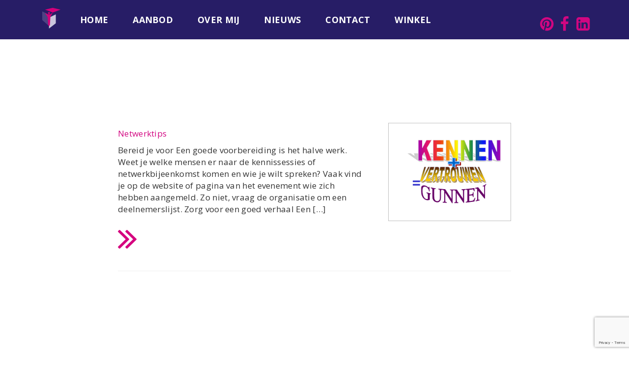

--- FILE ---
content_type: text/html; charset=UTF-8
request_url: https://trans4mate.nl/tag/kennissessie/
body_size: 10308
content:
<!DOCTYPE html>
<html lang="nl-NL">
<head>
	<meta charset="UTF-8">
	<meta name="viewport" content="width=device-width, initial-scale=1.0">
	<meta http-equiv="X-UA-Compatible" content="IE=edge">

	<title>kennissessie Archieven - Trans4mate</title>

	<link rel="profile" href="http://gmpg.org/xfn/11">
	<link rel="pingback" href="https://trans4mate.nl/xmlrpc.php">
        <style>
        #altijdopdehoogte{margin-top:145px;}
        #menubalk{
            margin-bottom: 45px;
        }
    </style>


<!-- Google tag (gtag.js) -->
<script async src="https://www.googletagmanager.com/gtag/js?id=G-RQ1K1SEJWK"></script>
<script>
  window.dataLayer = window.dataLayer || [];
  function gtag(){dataLayer.push(arguments);}
  gtag('js', new Date());

  gtag('config', 'G-RQ1K1SEJWK');
</script>

    	<meta name='robots' content='index, follow, max-image-preview:large, max-snippet:-1, max-video-preview:-1' />

	<!-- This site is optimized with the Yoast SEO plugin v26.7 - https://yoast.com/wordpress/plugins/seo/ -->
	<link rel="canonical" href="https://trans4mate.nl/tag/kennissessie/" />
	<meta property="og:locale" content="nl_NL" />
	<meta property="og:type" content="article" />
	<meta property="og:title" content="kennissessie Archieven - Trans4mate" />
	<meta property="og:url" content="https://trans4mate.nl/tag/kennissessie/" />
	<meta property="og:site_name" content="Trans4mate" />
	<meta name="twitter:card" content="summary_large_image" />
	<meta name="twitter:site" content="@gerdavenema" />
	<script type="application/ld+json" class="yoast-schema-graph">{"@context":"https://schema.org","@graph":[{"@type":"CollectionPage","@id":"https://trans4mate.nl/tag/kennissessie/","url":"https://trans4mate.nl/tag/kennissessie/","name":"kennissessie Archieven - Trans4mate","isPartOf":{"@id":"https://trans4mate.nl/#website"},"primaryImageOfPage":{"@id":"https://trans4mate.nl/tag/kennissessie/#primaryimage"},"image":{"@id":"https://trans4mate.nl/tag/kennissessie/#primaryimage"},"thumbnailUrl":"https://trans4mate.nl/wp-content/uploads/2017/04/Nieuwe-afbeelding-7.bmp","breadcrumb":{"@id":"https://trans4mate.nl/tag/kennissessie/#breadcrumb"},"inLanguage":"nl-NL"},{"@type":"ImageObject","inLanguage":"nl-NL","@id":"https://trans4mate.nl/tag/kennissessie/#primaryimage","url":"https://trans4mate.nl/wp-content/uploads/2017/04/Nieuwe-afbeelding-7.bmp","contentUrl":"https://trans4mate.nl/wp-content/uploads/2017/04/Nieuwe-afbeelding-7.bmp","width":333,"height":262},{"@type":"BreadcrumbList","@id":"https://trans4mate.nl/tag/kennissessie/#breadcrumb","itemListElement":[{"@type":"ListItem","position":1,"name":"Home","item":"https://trans4mate.nl/"},{"@type":"ListItem","position":2,"name":"kennissessie"}]},{"@type":"WebSite","@id":"https://trans4mate.nl/#website","url":"https://trans4mate.nl/","name":"Trans4mate","description":"Trainingen - coaching - powershoot","publisher":{"@id":"https://trans4mate.nl/#organization"},"potentialAction":[{"@type":"SearchAction","target":{"@type":"EntryPoint","urlTemplate":"https://trans4mate.nl/?s={search_term_string}"},"query-input":{"@type":"PropertyValueSpecification","valueRequired":true,"valueName":"search_term_string"}}],"inLanguage":"nl-NL"},{"@type":"Organization","@id":"https://trans4mate.nl/#organization","name":"Trans4mate","url":"https://trans4mate.nl/","logo":{"@type":"ImageObject","inLanguage":"nl-NL","@id":"https://trans4mate.nl/#/schema/logo/image/","url":"https://trans4mate.nl/wp-content/uploads/2017/04/logo-icoon.png","contentUrl":"https://trans4mate.nl/wp-content/uploads/2017/04/logo-icoon.png","width":102,"height":116,"caption":"Trans4mate"},"image":{"@id":"https://trans4mate.nl/#/schema/logo/image/"},"sameAs":["https://www.facebook.com/Trans4mate/","https://x.com/gerdavenema","https://www.instagram.com/gerdavenema/","https://www.linkedin.com/company/trans4mate","https://nl.pinterest.com/gerdavenema/","https://www.youtube.com/c/GerdaVenema"]}]}</script>
	<!-- / Yoast SEO plugin. -->


<link rel='dns-prefetch' href='//fonts.googleapis.com' />
<link rel="alternate" type="application/rss+xml" title="Trans4mate &raquo; kennissessie tag feed" href="https://trans4mate.nl/tag/kennissessie/feed/" />
<style id='wp-img-auto-sizes-contain-inline-css' type='text/css'>
img:is([sizes=auto i],[sizes^="auto," i]){contain-intrinsic-size:3000px 1500px}
/*# sourceURL=wp-img-auto-sizes-contain-inline-css */
</style>
<style id='wp-emoji-styles-inline-css' type='text/css'>

	img.wp-smiley, img.emoji {
		display: inline !important;
		border: none !important;
		box-shadow: none !important;
		height: 1em !important;
		width: 1em !important;
		margin: 0 0.07em !important;
		vertical-align: -0.1em !important;
		background: none !important;
		padding: 0 !important;
	}
/*# sourceURL=wp-emoji-styles-inline-css */
</style>
<link rel='stylesheet' id='wp-block-library-css' href='https://trans4mate.nl/wp-includes/css/dist/block-library/style.min.css?ver=6.9' type='text/css' media='all' />
<link rel='stylesheet' id='wc-blocks-style-css' href='https://trans4mate.nl/wp-content/plugins/woocommerce/assets/client/blocks/wc-blocks.css?ver=wc-10.4.3' type='text/css' media='all' />
<style id='global-styles-inline-css' type='text/css'>
:root{--wp--preset--aspect-ratio--square: 1;--wp--preset--aspect-ratio--4-3: 4/3;--wp--preset--aspect-ratio--3-4: 3/4;--wp--preset--aspect-ratio--3-2: 3/2;--wp--preset--aspect-ratio--2-3: 2/3;--wp--preset--aspect-ratio--16-9: 16/9;--wp--preset--aspect-ratio--9-16: 9/16;--wp--preset--color--black: #000000;--wp--preset--color--cyan-bluish-gray: #abb8c3;--wp--preset--color--white: #ffffff;--wp--preset--color--pale-pink: #f78da7;--wp--preset--color--vivid-red: #cf2e2e;--wp--preset--color--luminous-vivid-orange: #ff6900;--wp--preset--color--luminous-vivid-amber: #fcb900;--wp--preset--color--light-green-cyan: #7bdcb5;--wp--preset--color--vivid-green-cyan: #00d084;--wp--preset--color--pale-cyan-blue: #8ed1fc;--wp--preset--color--vivid-cyan-blue: #0693e3;--wp--preset--color--vivid-purple: #9b51e0;--wp--preset--gradient--vivid-cyan-blue-to-vivid-purple: linear-gradient(135deg,rgb(6,147,227) 0%,rgb(155,81,224) 100%);--wp--preset--gradient--light-green-cyan-to-vivid-green-cyan: linear-gradient(135deg,rgb(122,220,180) 0%,rgb(0,208,130) 100%);--wp--preset--gradient--luminous-vivid-amber-to-luminous-vivid-orange: linear-gradient(135deg,rgb(252,185,0) 0%,rgb(255,105,0) 100%);--wp--preset--gradient--luminous-vivid-orange-to-vivid-red: linear-gradient(135deg,rgb(255,105,0) 0%,rgb(207,46,46) 100%);--wp--preset--gradient--very-light-gray-to-cyan-bluish-gray: linear-gradient(135deg,rgb(238,238,238) 0%,rgb(169,184,195) 100%);--wp--preset--gradient--cool-to-warm-spectrum: linear-gradient(135deg,rgb(74,234,220) 0%,rgb(151,120,209) 20%,rgb(207,42,186) 40%,rgb(238,44,130) 60%,rgb(251,105,98) 80%,rgb(254,248,76) 100%);--wp--preset--gradient--blush-light-purple: linear-gradient(135deg,rgb(255,206,236) 0%,rgb(152,150,240) 100%);--wp--preset--gradient--blush-bordeaux: linear-gradient(135deg,rgb(254,205,165) 0%,rgb(254,45,45) 50%,rgb(107,0,62) 100%);--wp--preset--gradient--luminous-dusk: linear-gradient(135deg,rgb(255,203,112) 0%,rgb(199,81,192) 50%,rgb(65,88,208) 100%);--wp--preset--gradient--pale-ocean: linear-gradient(135deg,rgb(255,245,203) 0%,rgb(182,227,212) 50%,rgb(51,167,181) 100%);--wp--preset--gradient--electric-grass: linear-gradient(135deg,rgb(202,248,128) 0%,rgb(113,206,126) 100%);--wp--preset--gradient--midnight: linear-gradient(135deg,rgb(2,3,129) 0%,rgb(40,116,252) 100%);--wp--preset--font-size--small: 13px;--wp--preset--font-size--medium: 20px;--wp--preset--font-size--large: 36px;--wp--preset--font-size--x-large: 42px;--wp--preset--spacing--20: 0.44rem;--wp--preset--spacing--30: 0.67rem;--wp--preset--spacing--40: 1rem;--wp--preset--spacing--50: 1.5rem;--wp--preset--spacing--60: 2.25rem;--wp--preset--spacing--70: 3.38rem;--wp--preset--spacing--80: 5.06rem;--wp--preset--shadow--natural: 6px 6px 9px rgba(0, 0, 0, 0.2);--wp--preset--shadow--deep: 12px 12px 50px rgba(0, 0, 0, 0.4);--wp--preset--shadow--sharp: 6px 6px 0px rgba(0, 0, 0, 0.2);--wp--preset--shadow--outlined: 6px 6px 0px -3px rgb(255, 255, 255), 6px 6px rgb(0, 0, 0);--wp--preset--shadow--crisp: 6px 6px 0px rgb(0, 0, 0);}:where(.is-layout-flex){gap: 0.5em;}:where(.is-layout-grid){gap: 0.5em;}body .is-layout-flex{display: flex;}.is-layout-flex{flex-wrap: wrap;align-items: center;}.is-layout-flex > :is(*, div){margin: 0;}body .is-layout-grid{display: grid;}.is-layout-grid > :is(*, div){margin: 0;}:where(.wp-block-columns.is-layout-flex){gap: 2em;}:where(.wp-block-columns.is-layout-grid){gap: 2em;}:where(.wp-block-post-template.is-layout-flex){gap: 1.25em;}:where(.wp-block-post-template.is-layout-grid){gap: 1.25em;}.has-black-color{color: var(--wp--preset--color--black) !important;}.has-cyan-bluish-gray-color{color: var(--wp--preset--color--cyan-bluish-gray) !important;}.has-white-color{color: var(--wp--preset--color--white) !important;}.has-pale-pink-color{color: var(--wp--preset--color--pale-pink) !important;}.has-vivid-red-color{color: var(--wp--preset--color--vivid-red) !important;}.has-luminous-vivid-orange-color{color: var(--wp--preset--color--luminous-vivid-orange) !important;}.has-luminous-vivid-amber-color{color: var(--wp--preset--color--luminous-vivid-amber) !important;}.has-light-green-cyan-color{color: var(--wp--preset--color--light-green-cyan) !important;}.has-vivid-green-cyan-color{color: var(--wp--preset--color--vivid-green-cyan) !important;}.has-pale-cyan-blue-color{color: var(--wp--preset--color--pale-cyan-blue) !important;}.has-vivid-cyan-blue-color{color: var(--wp--preset--color--vivid-cyan-blue) !important;}.has-vivid-purple-color{color: var(--wp--preset--color--vivid-purple) !important;}.has-black-background-color{background-color: var(--wp--preset--color--black) !important;}.has-cyan-bluish-gray-background-color{background-color: var(--wp--preset--color--cyan-bluish-gray) !important;}.has-white-background-color{background-color: var(--wp--preset--color--white) !important;}.has-pale-pink-background-color{background-color: var(--wp--preset--color--pale-pink) !important;}.has-vivid-red-background-color{background-color: var(--wp--preset--color--vivid-red) !important;}.has-luminous-vivid-orange-background-color{background-color: var(--wp--preset--color--luminous-vivid-orange) !important;}.has-luminous-vivid-amber-background-color{background-color: var(--wp--preset--color--luminous-vivid-amber) !important;}.has-light-green-cyan-background-color{background-color: var(--wp--preset--color--light-green-cyan) !important;}.has-vivid-green-cyan-background-color{background-color: var(--wp--preset--color--vivid-green-cyan) !important;}.has-pale-cyan-blue-background-color{background-color: var(--wp--preset--color--pale-cyan-blue) !important;}.has-vivid-cyan-blue-background-color{background-color: var(--wp--preset--color--vivid-cyan-blue) !important;}.has-vivid-purple-background-color{background-color: var(--wp--preset--color--vivid-purple) !important;}.has-black-border-color{border-color: var(--wp--preset--color--black) !important;}.has-cyan-bluish-gray-border-color{border-color: var(--wp--preset--color--cyan-bluish-gray) !important;}.has-white-border-color{border-color: var(--wp--preset--color--white) !important;}.has-pale-pink-border-color{border-color: var(--wp--preset--color--pale-pink) !important;}.has-vivid-red-border-color{border-color: var(--wp--preset--color--vivid-red) !important;}.has-luminous-vivid-orange-border-color{border-color: var(--wp--preset--color--luminous-vivid-orange) !important;}.has-luminous-vivid-amber-border-color{border-color: var(--wp--preset--color--luminous-vivid-amber) !important;}.has-light-green-cyan-border-color{border-color: var(--wp--preset--color--light-green-cyan) !important;}.has-vivid-green-cyan-border-color{border-color: var(--wp--preset--color--vivid-green-cyan) !important;}.has-pale-cyan-blue-border-color{border-color: var(--wp--preset--color--pale-cyan-blue) !important;}.has-vivid-cyan-blue-border-color{border-color: var(--wp--preset--color--vivid-cyan-blue) !important;}.has-vivid-purple-border-color{border-color: var(--wp--preset--color--vivid-purple) !important;}.has-vivid-cyan-blue-to-vivid-purple-gradient-background{background: var(--wp--preset--gradient--vivid-cyan-blue-to-vivid-purple) !important;}.has-light-green-cyan-to-vivid-green-cyan-gradient-background{background: var(--wp--preset--gradient--light-green-cyan-to-vivid-green-cyan) !important;}.has-luminous-vivid-amber-to-luminous-vivid-orange-gradient-background{background: var(--wp--preset--gradient--luminous-vivid-amber-to-luminous-vivid-orange) !important;}.has-luminous-vivid-orange-to-vivid-red-gradient-background{background: var(--wp--preset--gradient--luminous-vivid-orange-to-vivid-red) !important;}.has-very-light-gray-to-cyan-bluish-gray-gradient-background{background: var(--wp--preset--gradient--very-light-gray-to-cyan-bluish-gray) !important;}.has-cool-to-warm-spectrum-gradient-background{background: var(--wp--preset--gradient--cool-to-warm-spectrum) !important;}.has-blush-light-purple-gradient-background{background: var(--wp--preset--gradient--blush-light-purple) !important;}.has-blush-bordeaux-gradient-background{background: var(--wp--preset--gradient--blush-bordeaux) !important;}.has-luminous-dusk-gradient-background{background: var(--wp--preset--gradient--luminous-dusk) !important;}.has-pale-ocean-gradient-background{background: var(--wp--preset--gradient--pale-ocean) !important;}.has-electric-grass-gradient-background{background: var(--wp--preset--gradient--electric-grass) !important;}.has-midnight-gradient-background{background: var(--wp--preset--gradient--midnight) !important;}.has-small-font-size{font-size: var(--wp--preset--font-size--small) !important;}.has-medium-font-size{font-size: var(--wp--preset--font-size--medium) !important;}.has-large-font-size{font-size: var(--wp--preset--font-size--large) !important;}.has-x-large-font-size{font-size: var(--wp--preset--font-size--x-large) !important;}
/*# sourceURL=global-styles-inline-css */
</style>

<style id='classic-theme-styles-inline-css' type='text/css'>
/*! This file is auto-generated */
.wp-block-button__link{color:#fff;background-color:#32373c;border-radius:9999px;box-shadow:none;text-decoration:none;padding:calc(.667em + 2px) calc(1.333em + 2px);font-size:1.125em}.wp-block-file__button{background:#32373c;color:#fff;text-decoration:none}
/*# sourceURL=/wp-includes/css/classic-themes.min.css */
</style>
<link rel='stylesheet' id='contact-form-7-css' href='https://trans4mate.nl/wp-content/plugins/contact-form-7/includes/css/styles.css?ver=6.1.4' type='text/css' media='all' />
<link rel='stylesheet' id='dodoadmin_front-style-css' href='https://trans4mate.nl/wp-content/plugins/dodoadmin/css/dodoadmin-front-style.css?ver=6.9' type='text/css' media='all' />
<link rel='stylesheet' id='woocommerce-layout-css' href='https://trans4mate.nl/wp-content/plugins/woocommerce/assets/css/woocommerce-layout.css?ver=10.4.3' type='text/css' media='all' />
<link rel='stylesheet' id='woocommerce-smallscreen-css' href='https://trans4mate.nl/wp-content/plugins/woocommerce/assets/css/woocommerce-smallscreen.css?ver=10.4.3' type='text/css' media='only screen and (max-width: 768px)' />
<link rel='stylesheet' id='woocommerce-general-css' href='https://trans4mate.nl/wp-content/plugins/woocommerce/assets/css/woocommerce.css?ver=10.4.3' type='text/css' media='all' />
<style id='woocommerce-inline-inline-css' type='text/css'>
.woocommerce form .form-row .required { visibility: visible; }
/*# sourceURL=woocommerce-inline-inline-css */
</style>
<link rel='stylesheet' id='_dodo-bootstrap-wp-css' href='https://trans4mate.nl/wp-content/themes/trans4mate/includes/css/bootstrap-wp.css?ver=6.9' type='text/css' media='all' />
<link rel='stylesheet' id='_dodo-bootstrap-css' href='https://trans4mate.nl/wp-content/themes/trans4mate/includes/resources/bootstrap/css/bootstrap.min.css?ver=6.9' type='text/css' media='all' />
<link rel='stylesheet' id='_dodo-font-awesome-css' href='https://trans4mate.nl/wp-content/themes/trans4mate/includes/css/font-awesome.min.css?ver=4.1.0' type='text/css' media='all' />
<link rel='stylesheet' id='_dodo-style-css' href='https://trans4mate.nl/wp-content/themes/trans4mate/style.css?ver=6.9' type='text/css' media='all' />
<link rel='stylesheet' id='googleFonts-css' href='https://fonts.googleapis.com/css?family=Open+Sans%3A300%2C400%2C700&#038;ver=6.9' type='text/css' media='all' />
<link rel='stylesheet' id='mollie-applepaydirect-css' href='https://trans4mate.nl/wp-content/plugins/mollie-payments-for-woocommerce/public/css/mollie-applepaydirect.min.css?ver=1765793861' type='text/css' media='screen' />
<script type="text/javascript" src="https://trans4mate.nl/wp-includes/js/jquery/jquery.min.js?ver=3.7.1" id="jquery-core-js"></script>
<script type="text/javascript" src="https://trans4mate.nl/wp-includes/js/jquery/jquery-migrate.min.js?ver=3.4.1" id="jquery-migrate-js"></script>
<script type="text/javascript" src="https://trans4mate.nl/wp-content/plugins/woocommerce/assets/js/jquery-blockui/jquery.blockUI.min.js?ver=2.7.0-wc.10.4.3" id="wc-jquery-blockui-js" defer="defer" data-wp-strategy="defer"></script>
<script type="text/javascript" id="wc-add-to-cart-js-extra">
/* <![CDATA[ */
var wc_add_to_cart_params = {"ajax_url":"/wp-admin/admin-ajax.php","wc_ajax_url":"/?wc-ajax=%%endpoint%%","i18n_view_cart":"Bekijk winkelwagen","cart_url":"https://trans4mate.nl/winkelmand/","is_cart":"","cart_redirect_after_add":"yes"};
//# sourceURL=wc-add-to-cart-js-extra
/* ]]> */
</script>
<script type="text/javascript" src="https://trans4mate.nl/wp-content/plugins/woocommerce/assets/js/frontend/add-to-cart.min.js?ver=10.4.3" id="wc-add-to-cart-js" defer="defer" data-wp-strategy="defer"></script>
<script type="text/javascript" src="https://trans4mate.nl/wp-content/plugins/woocommerce/assets/js/js-cookie/js.cookie.min.js?ver=2.1.4-wc.10.4.3" id="wc-js-cookie-js" defer="defer" data-wp-strategy="defer"></script>
<script type="text/javascript" id="woocommerce-js-extra">
/* <![CDATA[ */
var woocommerce_params = {"ajax_url":"/wp-admin/admin-ajax.php","wc_ajax_url":"/?wc-ajax=%%endpoint%%","i18n_password_show":"Wachtwoord weergeven","i18n_password_hide":"Wachtwoord verbergen"};
//# sourceURL=woocommerce-js-extra
/* ]]> */
</script>
<script type="text/javascript" src="https://trans4mate.nl/wp-content/plugins/woocommerce/assets/js/frontend/woocommerce.min.js?ver=10.4.3" id="woocommerce-js" defer="defer" data-wp-strategy="defer"></script>
<script type="text/javascript" src="https://trans4mate.nl/wp-content/themes/trans4mate/includes/resources/bootstrap/js/bootstrap.min.js?ver=6.9" id="_dodo-bootstrapjs-js"></script>
<script type="text/javascript" src="https://trans4mate.nl/wp-content/themes/trans4mate/includes/js/bootstrap-wp.js?ver=6.9" id="_dodo-bootstrapwp-js"></script>
<link rel="https://api.w.org/" href="https://trans4mate.nl/wp-json/" /><link rel="alternate" title="JSON" type="application/json" href="https://trans4mate.nl/wp-json/wp/v2/tags/27" /><link rel="EditURI" type="application/rsd+xml" title="RSD" href="https://trans4mate.nl/xmlrpc.php?rsd" />
<meta name="generator" content="Dodo" />
<!-- Running WishList Member&trade; X v3.29.2 (516e) -->
	<noscript><style>.woocommerce-product-gallery{ opacity: 1 !important; }</style></noscript>
	<link rel="icon" href="https://trans4mate.nl/wp-content/uploads/2017/04/logo-icoon-100x100.png" sizes="32x32" />
<link rel="icon" href="https://trans4mate.nl/wp-content/uploads/2017/04/logo-icoon.png" sizes="192x192" />
<link rel="apple-touch-icon" href="https://trans4mate.nl/wp-content/uploads/2017/04/logo-icoon.png" />
<meta name="msapplication-TileImage" content="https://trans4mate.nl/wp-content/uploads/2017/04/logo-icoon.png" />
<link rel='stylesheet' id='yikes-inc-easy-mailchimp-public-styles-css' href='https://trans4mate.nl/wp-content/plugins/yikes-inc-easy-mailchimp-extender/public/css/yikes-inc-easy-mailchimp-extender-public.min.css?ver=6.9' type='text/css' media='all' />
</head>

<body class="archive tag tag-kennissessie tag-27 wp-theme-trans4mate theme-trans4mate woocommerce-no-js group-blog">
	
<div id="menubalk">    
<nav class="site-navigation">
	<div class="container">
		<div class="row">
			<div class="site-navigation-inner col-md-10">
				<div class="navbar navbar-default">
					<div class="navbar-header">
						<!-- .navbar-toggle is used as the toggle for collapsed navbar content -->
						<button type="button" class="navbar-toggle" data-toggle="collapse" data-target="#navbar-collapse">
							<span class="sr-only">Toggle navigation </span>
							<span class="icon-bar"></span>
							<span class="icon-bar"></span>
							<span class="icon-bar"></span>
						</button>
	
						<!-- Your site title as branding in the menu -->
						<a class="navbar-brand" href="https://trans4mate.nl/" title="Trans4mate" rel="home"><img src="https://trans4mate.nl/wp-content/themes/trans4mate/img/icon.png"></a>
					</div>

					<!-- The WordPress Menu goes here -->
					<div id="navbar-collapse" class="collapse navbar-collapse"><ul id="main-menu" class="nav navbar-nav"><li id="menu-item-9" class="menu-item menu-item-type-post_type menu-item-object-page menu-item-home menu-item-9"><a title="Home" href="https://trans4mate.nl/">Home</a></li>
<li id="menu-item-334" class="menu-item menu-item-type-post_type menu-item-object-page menu-item-334"><a title="Aanbod" href="https://trans4mate.nl/aanbod/">Aanbod</a></li>
<li id="menu-item-135" class="menu-item menu-item-type-post_type menu-item-object-page menu-item-135"><a title="Over mij" href="https://trans4mate.nl/over-gerda-venema/">Over mij</a></li>
<li id="menu-item-188" class="menu-item menu-item-type-taxonomy menu-item-object-category menu-item-188"><a title="Nieuws" href="https://trans4mate.nl/category/nieuws/">Nieuws</a></li>
<li id="menu-item-139" class="menu-item menu-item-type-post_type menu-item-object-page menu-item-139"><a title="Contact" href="https://trans4mate.nl/contact/">Contact</a></li>
<li id="menu-item-1209" class="menu-item menu-item-type-post_type menu-item-object-page menu-item-1209"><a title="Winkel" href="https://trans4mate.nl/winkel/">Winkel</a></li>
</ul></div>
				</div><!-- .navbar -->
			</div>
            <div class="col-md-2">
                              <div class="socialmenu socialfooter">
                        
                    <a target="_blank" href="http://www.pinterest.com/gerdavenema/"><i class="fa fa-pinterest" aria-hidden="true"></i></a>                    <a target="_blank" href="https://www.facebook.com/Trans4mate/"><i class="fa fa-facebook" aria-hidden="true"></i></a>                                                                <a target="_blank" href="http://www.linkedin.com/company/trans4mate"><i class="fa fa-linkedin-square" aria-hidden="true"></i></a>                    </div>
            </div>
		</div>
	</div><!-- .container -->
</nav><!-- .site-navigation -->
</div>
<div class="main-content">

<div class="container" style="padding-top:50px;">
        <div class="scontentpost">
	<div class="content-padder">

								
				

<img class="newstumb" style="background: url(https://trans4mate.nl/wp-content/uploads/2017/04/Nieuwe-afbeelding-7.bmp);">
<article id="post-241" class="post-241 post type-post status-publish format-standard has-post-thumbnail hentry category-nieuws tag-kennissessie tag-netwerk tag-netwerken tag-pitch tag-pitchen tag-plakfactor tag-presenteren">
	<header>
		<h1 class="page-title" style="display: block;max-width: 550px;"><a href="https://trans4mate.nl/nieuws/netwerktips/" rel="bookmark">Netwerktips</a>        </h1>

		
			</header><!-- .entry-header -->

		<div class="entry-summary">
		<p>Bereid je voor Een goede voorbereiding is het halve werk. Weet je welke mensen er naar de kennissessies of netwerkbijeenkomst komen en wie je wilt spreken? Vaak vind je op de website of pagina van het evenement wie zich hebben aangemeld. Zo niet, vraag de organisatie om een deelnemerslijst. Zorg voor een goed verhaal Een [&hellip;]</p>
        <br>
<a href="https://trans4mate.nl/nieuws/netwerktips/"><img src="https://trans4mate.nl/wp-content/themes/trans4mate/img/recensie-forward.png"></a>       
	</div><!-- .entry-summary -->
	
	<footer class="entry-meta">
    <div style="width:100%;margin:45px 0;"><hr></div>
	</footer><!-- .entry-meta -->
</article><!-- #post-## -->

			
			            		
	</div><!-- .content-padder -->
    </div><!-- .content-padder -->
</div>
</div><!-- close .main-content -->
<div id="altijdopdehoogte">
    <div class="container">
        <div class="row">
            <div class="col-md-12">
            <h1>Altijd op de hoogte van het laatste nieuws.</h1>
            <p><p>Schrijf je snel in voor mijn nieuwsbrief! Like mijn facebookpagina en blijf op de hoogte van de laatste ontwikkelingen</p>
<p><a href="https://trans4mate.nl/wp-content/uploads/2018/05/Privacyverklaring-Trans4mate.pdf" style="color: #ffffff !important">Privacy verklaring</a></p>
</p>
            </div>
        </div>
    </div>
</div>
            <div class="mailchimp">
                <div class="container">
            
	<section id="yikes-mailchimp-container-1" class="yikes-mailchimp-container yikes-mailchimp-container-1 ">
				<form id="footer-1" class="yikes-easy-mc-form yikes-easy-mc-form-1  " method="POST" data-attr-form-id="1">

													<label for="yikes-easy-mc-form-1-FNAME"  class="FNAME-label yikes-mailchimp-field-required ">

										<!-- dictate label visibility -->
										
										<!-- Description Above -->
										
										<input id="yikes-easy-mc-form-1-FNAME"  name="FNAME"  placeholder="Voornaam:"  class="yikes-easy-mc-text field-no-label"  required="required" type="text"  value="">

										<!-- Description Below -->
										
									</label>
																		<label for="yikes-easy-mc-form-1-LNAME"  class="LNAME-label ">

										<!-- dictate label visibility -->
										
										<!-- Description Above -->
										
										<input id="yikes-easy-mc-form-1-LNAME"  name="LNAME"  placeholder="Achternaam:"  class="yikes-easy-mc-text field-no-label"   type="text"  value="">

										<!-- Description Below -->
										
									</label>
																		<label for="yikes-easy-mc-form-1-EMAIL"  class="EMAIL-label yikes-mailchimp-field-required ">

										<!-- dictate label visibility -->
										
										<!-- Description Above -->
										
										<input id="yikes-easy-mc-form-1-EMAIL"  name="EMAIL"  placeholder="E-mailadres:"  class="yikes-easy-mc-email field-no-label"  required="required" type="email"  value="">

										<!-- Description Below -->
										
									</label>
									
				<!-- Honeypot Trap -->
				<input type="hidden" name="yikes-mailchimp-honeypot" id="yikes-mailchimp-honeypot-1" value="">

				<!-- List ID -->
				<input type="hidden" name="yikes-mailchimp-associated-list-id" id="yikes-mailchimp-associated-list-id-1" value="4a4e8d9543">

				<!-- The form that is being submitted! Used to display error/success messages above the correct form -->
				<input type="hidden" name="yikes-mailchimp-submitted-form" id="yikes-mailchimp-submitted-form-1" value="1">

				<!-- Submit Button -->
				<button type="submit" class="yikes-easy-mc-submit-button yikes-easy-mc-submit-button-1 btn btn-primary "> <span class="yikes-mailchimp-submit-button-span-text">Aanmelden</span></button>				<!-- Nonce Security Check -->
				<input type="hidden" id="yikes_easy_mc_new_subscriber_1" name="yikes_easy_mc_new_subscriber" value="27289a6b86">
				<input type="hidden" name="_wp_http_referer" value="/tag/kennissessie/" />
			</form>
			<!-- Mailchimp Form generated by Easy Forms for Mailchimp v6.9.0 (https://wordpress.org/plugins/yikes-inc-easy-mailchimp-extender/) -->

			</section>
	 
                </div>
            </div>
<div id="footer">
    <div class="container">
        <div class="row">
            <div class="col-md-9">
            <p><b>A.</b> De Cultuurschuur,  Loggersplein 1, 1771 CE,  Wieringerwerf | <b>E.</b> info@trans4mate.nl | <b>T.</b> +31 (0)6 43 17 53 29</p>
            </div>
            <div class="col-md-3" style="overflow:hidden;">
                    <div class="socialmenu">
                        
                    <a target="_blank" href="http://www.pinterest.com/gerdavenema/"><i class="fa fa-pinterest" aria-hidden="true"></i></a>                    <a target="_blank" href="https://www.facebook.com/Trans4mate/"><i class="fa fa-facebook" aria-hidden="true"></i></a>                                                                <a target="_blank" href="http://www.linkedin.com/company/trans4mate"><i class="fa fa-linkedin-square" aria-hidden="true"></i></a>                    </div>
            </div>
        </div>
    </div>
</div>
<footer id="colophon" class="site-footer" role="contentinfo">
	<div class="container">
		<div class="row">
			<div class="site-footer-inner col-sm-12">

				<div class="site-info">
				door <a target="_blank" href="http://dodo.nl">Dodo.nl</a> | <a href="https://trans4mate.nl/wp-content/uploads/2018/05/Privacyverklaring-Trans4mate.pdf" style="font-size:14px; color: #ffffff !important;">Privacy verklaring</a>
				</div><!-- close .site-info -->

			</div>
		</div>
	</div><!-- close .container -->
</footer><!-- close #colophon -->

<script type="speculationrules">
{"prefetch":[{"source":"document","where":{"and":[{"href_matches":"/*"},{"not":{"href_matches":["/wp-*.php","/wp-admin/*","/wp-content/uploads/*","/wp-content/*","/wp-content/plugins/*","/wp-content/themes/trans4mate/*","/*\\?(.+)"]}},{"not":{"selector_matches":"a[rel~=\"nofollow\"]"}},{"not":{"selector_matches":".no-prefetch, .no-prefetch a"}}]},"eagerness":"conservative"}]}
</script>
                <script type="text/javascript">
                    function get_stripe_vars() {
                        return eval('(' + '{"cancelmessage":"Are you sure you want to cancel your subscription?","nonceinvoices":"0d8a222c7a","nonceinvoicedetail":"0a180e0a25","noncecoupon":"7e7787e563","noncecoupondetail":"498b7f18bb","nonce_prorate":"0a61f745fb","stripethankyouurl":"https:\/\/trans4mate.nl\/register\/"}' + ')');
                    }
                    jQuery(function($) {
                        // Coupon code toggle.
                        $('.stripe-coupon').hide();
                        $('<a href="#" style="display:block;padding: 0.5em 0" onclick="jQuery(this).hide();jQuery(this.dataset.target).show().focus();return false;" data-target=".stripe-coupon">'+wp.i18n.__('Have a coupon code?','wishlist-member')+'</a>').insertAfter('.stripe-coupon');
                    });
                </script>
                	<script type='text/javascript'>
		(function () {
			var c = document.body.className;
			c = c.replace(/woocommerce-no-js/, 'woocommerce-js');
			document.body.className = c;
		})();
	</script>
	<script type="text/javascript" src="https://trans4mate.nl/wp-includes/js/dist/hooks.min.js?ver=dd5603f07f9220ed27f1" id="wp-hooks-js"></script>
<script type="text/javascript" src="https://trans4mate.nl/wp-includes/js/dist/i18n.min.js?ver=c26c3dc7bed366793375" id="wp-i18n-js"></script>
<script type="text/javascript" id="wp-i18n-js-after">
/* <![CDATA[ */
wp.i18n.setLocaleData( { 'text direction\u0004ltr': [ 'ltr' ] } );
//# sourceURL=wp-i18n-js-after
/* ]]> */
</script>
<script type="text/javascript" src="https://trans4mate.nl/wp-content/plugins/contact-form-7/includes/swv/js/index.js?ver=6.1.4" id="swv-js"></script>
<script type="text/javascript" id="contact-form-7-js-translations">
/* <![CDATA[ */
( function( domain, translations ) {
	var localeData = translations.locale_data[ domain ] || translations.locale_data.messages;
	localeData[""].domain = domain;
	wp.i18n.setLocaleData( localeData, domain );
} )( "contact-form-7", {"translation-revision-date":"2025-11-30 09:13:36+0000","generator":"GlotPress\/4.0.3","domain":"messages","locale_data":{"messages":{"":{"domain":"messages","plural-forms":"nplurals=2; plural=n != 1;","lang":"nl"},"This contact form is placed in the wrong place.":["Dit contactformulier staat op de verkeerde plek."],"Error:":["Fout:"]}},"comment":{"reference":"includes\/js\/index.js"}} );
//# sourceURL=contact-form-7-js-translations
/* ]]> */
</script>
<script type="text/javascript" id="contact-form-7-js-before">
/* <![CDATA[ */
var wpcf7 = {
    "api": {
        "root": "https:\/\/trans4mate.nl\/wp-json\/",
        "namespace": "contact-form-7\/v1"
    }
};
//# sourceURL=contact-form-7-js-before
/* ]]> */
</script>
<script type="text/javascript" src="https://trans4mate.nl/wp-content/plugins/contact-form-7/includes/js/index.js?ver=6.1.4" id="contact-form-7-js"></script>
<script type="text/javascript" src="https://trans4mate.nl/wp-content/themes/trans4mate/includes/js/skip-link-focus-fix.js?ver=20130115" id="_dodo-skip-link-focus-fix-js"></script>
<script type="text/javascript" src="https://trans4mate.nl/wp-content/plugins/woocommerce/assets/js/sourcebuster/sourcebuster.min.js?ver=10.4.3" id="sourcebuster-js-js"></script>
<script type="text/javascript" id="wc-order-attribution-js-extra">
/* <![CDATA[ */
var wc_order_attribution = {"params":{"lifetime":1.0e-5,"session":30,"base64":false,"ajaxurl":"https://trans4mate.nl/wp-admin/admin-ajax.php","prefix":"wc_order_attribution_","allowTracking":true},"fields":{"source_type":"current.typ","referrer":"current_add.rf","utm_campaign":"current.cmp","utm_source":"current.src","utm_medium":"current.mdm","utm_content":"current.cnt","utm_id":"current.id","utm_term":"current.trm","utm_source_platform":"current.plt","utm_creative_format":"current.fmt","utm_marketing_tactic":"current.tct","session_entry":"current_add.ep","session_start_time":"current_add.fd","session_pages":"session.pgs","session_count":"udata.vst","user_agent":"udata.uag"}};
//# sourceURL=wc-order-attribution-js-extra
/* ]]> */
</script>
<script type="text/javascript" src="https://trans4mate.nl/wp-content/plugins/woocommerce/assets/js/frontend/order-attribution.min.js?ver=10.4.3" id="wc-order-attribution-js"></script>
<script type="text/javascript" src="https://www.google.com/recaptcha/api.js?render=6Lf8OIMUAAAAAGb6v8yyeBYRMyN1M4400UFbx10m&amp;ver=3.0" id="google-recaptcha-js"></script>
<script type="text/javascript" src="https://trans4mate.nl/wp-includes/js/dist/vendor/wp-polyfill.min.js?ver=3.15.0" id="wp-polyfill-js"></script>
<script type="text/javascript" id="wpcf7-recaptcha-js-before">
/* <![CDATA[ */
var wpcf7_recaptcha = {
    "sitekey": "6Lf8OIMUAAAAAGb6v8yyeBYRMyN1M4400UFbx10m",
    "actions": {
        "homepage": "homepage",
        "contactform": "contactform"
    }
};
//# sourceURL=wpcf7-recaptcha-js-before
/* ]]> */
</script>
<script type="text/javascript" src="https://trans4mate.nl/wp-content/plugins/contact-form-7/modules/recaptcha/index.js?ver=6.1.4" id="wpcf7-recaptcha-js"></script>
<script type="text/javascript" id="yikes-easy-mc-ajax-js-extra">
/* <![CDATA[ */
var yikes_mailchimp_ajax = {"ajax_url":"https://trans4mate.nl/wp-admin/admin-ajax.php","page_data":"241","interest_group_checkbox_error":"Dit veld is vereist.","preloader_url":"https://trans4mate.nl/wp-content/plugins/yikes-inc-easy-mailchimp-extender/includes/images/ripple.svg","loading_dots":"https://trans4mate.nl/wp-content/plugins/yikes-inc-easy-mailchimp-extender/includes/images/bars.svg","ajax_security_nonce":"b909145f87","feedback_message_placement":"before"};
//# sourceURL=yikes-easy-mc-ajax-js-extra
/* ]]> */
</script>
<script type="text/javascript" src="https://trans4mate.nl/wp-content/plugins/yikes-inc-easy-mailchimp-extender/public/js/yikes-mc-ajax-forms.min.js?ver=6.9.0" id="yikes-easy-mc-ajax-js"></script>
<script type="text/javascript" id="form-submission-helpers-js-extra">
/* <![CDATA[ */
var form_submission_helpers = {"ajax_url":"https://trans4mate.nl/wp-admin/admin-ajax.php","preloader_url":"https://trans4mate.nl/wp-admin/images/wpspin_light.gif","countries_with_zip":{"US":"US","GB":"GB","CA":"CA","IE":"IE","CN":"CN","IN":"IN","AU":"AU","BR":"BR","MX":"MX","IT":"IT","NZ":"NZ","JP":"JP","FR":"FR","GR":"GR","DE":"DE","NL":"NL","PT":"PT","ES":"ES"},"page_data":"241"};
//# sourceURL=form-submission-helpers-js-extra
/* ]]> */
</script>
<script type="text/javascript" src="https://trans4mate.nl/wp-content/plugins/yikes-inc-easy-mailchimp-extender/public/js/form-submission-helpers.min.js?ver=6.9.0" id="form-submission-helpers-js"></script>
<script id="wp-emoji-settings" type="application/json">
{"baseUrl":"https://s.w.org/images/core/emoji/17.0.2/72x72/","ext":".png","svgUrl":"https://s.w.org/images/core/emoji/17.0.2/svg/","svgExt":".svg","source":{"concatemoji":"https://trans4mate.nl/wp-includes/js/wp-emoji-release.min.js?ver=6.9"}}
</script>
<script type="module">
/* <![CDATA[ */
/*! This file is auto-generated */
const a=JSON.parse(document.getElementById("wp-emoji-settings").textContent),o=(window._wpemojiSettings=a,"wpEmojiSettingsSupports"),s=["flag","emoji"];function i(e){try{var t={supportTests:e,timestamp:(new Date).valueOf()};sessionStorage.setItem(o,JSON.stringify(t))}catch(e){}}function c(e,t,n){e.clearRect(0,0,e.canvas.width,e.canvas.height),e.fillText(t,0,0);t=new Uint32Array(e.getImageData(0,0,e.canvas.width,e.canvas.height).data);e.clearRect(0,0,e.canvas.width,e.canvas.height),e.fillText(n,0,0);const a=new Uint32Array(e.getImageData(0,0,e.canvas.width,e.canvas.height).data);return t.every((e,t)=>e===a[t])}function p(e,t){e.clearRect(0,0,e.canvas.width,e.canvas.height),e.fillText(t,0,0);var n=e.getImageData(16,16,1,1);for(let e=0;e<n.data.length;e++)if(0!==n.data[e])return!1;return!0}function u(e,t,n,a){switch(t){case"flag":return n(e,"\ud83c\udff3\ufe0f\u200d\u26a7\ufe0f","\ud83c\udff3\ufe0f\u200b\u26a7\ufe0f")?!1:!n(e,"\ud83c\udde8\ud83c\uddf6","\ud83c\udde8\u200b\ud83c\uddf6")&&!n(e,"\ud83c\udff4\udb40\udc67\udb40\udc62\udb40\udc65\udb40\udc6e\udb40\udc67\udb40\udc7f","\ud83c\udff4\u200b\udb40\udc67\u200b\udb40\udc62\u200b\udb40\udc65\u200b\udb40\udc6e\u200b\udb40\udc67\u200b\udb40\udc7f");case"emoji":return!a(e,"\ud83e\u1fac8")}return!1}function f(e,t,n,a){let r;const o=(r="undefined"!=typeof WorkerGlobalScope&&self instanceof WorkerGlobalScope?new OffscreenCanvas(300,150):document.createElement("canvas")).getContext("2d",{willReadFrequently:!0}),s=(o.textBaseline="top",o.font="600 32px Arial",{});return e.forEach(e=>{s[e]=t(o,e,n,a)}),s}function r(e){var t=document.createElement("script");t.src=e,t.defer=!0,document.head.appendChild(t)}a.supports={everything:!0,everythingExceptFlag:!0},new Promise(t=>{let n=function(){try{var e=JSON.parse(sessionStorage.getItem(o));if("object"==typeof e&&"number"==typeof e.timestamp&&(new Date).valueOf()<e.timestamp+604800&&"object"==typeof e.supportTests)return e.supportTests}catch(e){}return null}();if(!n){if("undefined"!=typeof Worker&&"undefined"!=typeof OffscreenCanvas&&"undefined"!=typeof URL&&URL.createObjectURL&&"undefined"!=typeof Blob)try{var e="postMessage("+f.toString()+"("+[JSON.stringify(s),u.toString(),c.toString(),p.toString()].join(",")+"));",a=new Blob([e],{type:"text/javascript"});const r=new Worker(URL.createObjectURL(a),{name:"wpTestEmojiSupports"});return void(r.onmessage=e=>{i(n=e.data),r.terminate(),t(n)})}catch(e){}i(n=f(s,u,c,p))}t(n)}).then(e=>{for(const n in e)a.supports[n]=e[n],a.supports.everything=a.supports.everything&&a.supports[n],"flag"!==n&&(a.supports.everythingExceptFlag=a.supports.everythingExceptFlag&&a.supports[n]);var t;a.supports.everythingExceptFlag=a.supports.everythingExceptFlag&&!a.supports.flag,a.supports.everything||((t=a.source||{}).concatemoji?r(t.concatemoji):t.wpemoji&&t.twemoji&&(r(t.twemoji),r(t.wpemoji)))});
//# sourceURL=https://trans4mate.nl/wp-includes/js/wp-emoji-loader.min.js
/* ]]> */
</script>
<!-- Global site tag (gtag.js) - Google Analytics -->
<script async src="https://www.googletagmanager.com/gtag/js?id=UA-119878797-32"></script>
<script>
  window.dataLayer = window.dataLayer || [];
  function gtag(){dataLayer.push(arguments);}
  gtag('js', new Date());

  gtag('config', 'UA-119878797-32');
</script>
</body>
</html>


--- FILE ---
content_type: text/html; charset=utf-8
request_url: https://www.google.com/recaptcha/api2/anchor?ar=1&k=6Lf8OIMUAAAAAGb6v8yyeBYRMyN1M4400UFbx10m&co=aHR0cHM6Ly90cmFuczRtYXRlLm5sOjQ0Mw..&hl=en&v=PoyoqOPhxBO7pBk68S4YbpHZ&size=invisible&anchor-ms=20000&execute-ms=30000&cb=bvnltf5bw3vm
body_size: 48287
content:
<!DOCTYPE HTML><html dir="ltr" lang="en"><head><meta http-equiv="Content-Type" content="text/html; charset=UTF-8">
<meta http-equiv="X-UA-Compatible" content="IE=edge">
<title>reCAPTCHA</title>
<style type="text/css">
/* cyrillic-ext */
@font-face {
  font-family: 'Roboto';
  font-style: normal;
  font-weight: 400;
  font-stretch: 100%;
  src: url(//fonts.gstatic.com/s/roboto/v48/KFO7CnqEu92Fr1ME7kSn66aGLdTylUAMa3GUBHMdazTgWw.woff2) format('woff2');
  unicode-range: U+0460-052F, U+1C80-1C8A, U+20B4, U+2DE0-2DFF, U+A640-A69F, U+FE2E-FE2F;
}
/* cyrillic */
@font-face {
  font-family: 'Roboto';
  font-style: normal;
  font-weight: 400;
  font-stretch: 100%;
  src: url(//fonts.gstatic.com/s/roboto/v48/KFO7CnqEu92Fr1ME7kSn66aGLdTylUAMa3iUBHMdazTgWw.woff2) format('woff2');
  unicode-range: U+0301, U+0400-045F, U+0490-0491, U+04B0-04B1, U+2116;
}
/* greek-ext */
@font-face {
  font-family: 'Roboto';
  font-style: normal;
  font-weight: 400;
  font-stretch: 100%;
  src: url(//fonts.gstatic.com/s/roboto/v48/KFO7CnqEu92Fr1ME7kSn66aGLdTylUAMa3CUBHMdazTgWw.woff2) format('woff2');
  unicode-range: U+1F00-1FFF;
}
/* greek */
@font-face {
  font-family: 'Roboto';
  font-style: normal;
  font-weight: 400;
  font-stretch: 100%;
  src: url(//fonts.gstatic.com/s/roboto/v48/KFO7CnqEu92Fr1ME7kSn66aGLdTylUAMa3-UBHMdazTgWw.woff2) format('woff2');
  unicode-range: U+0370-0377, U+037A-037F, U+0384-038A, U+038C, U+038E-03A1, U+03A3-03FF;
}
/* math */
@font-face {
  font-family: 'Roboto';
  font-style: normal;
  font-weight: 400;
  font-stretch: 100%;
  src: url(//fonts.gstatic.com/s/roboto/v48/KFO7CnqEu92Fr1ME7kSn66aGLdTylUAMawCUBHMdazTgWw.woff2) format('woff2');
  unicode-range: U+0302-0303, U+0305, U+0307-0308, U+0310, U+0312, U+0315, U+031A, U+0326-0327, U+032C, U+032F-0330, U+0332-0333, U+0338, U+033A, U+0346, U+034D, U+0391-03A1, U+03A3-03A9, U+03B1-03C9, U+03D1, U+03D5-03D6, U+03F0-03F1, U+03F4-03F5, U+2016-2017, U+2034-2038, U+203C, U+2040, U+2043, U+2047, U+2050, U+2057, U+205F, U+2070-2071, U+2074-208E, U+2090-209C, U+20D0-20DC, U+20E1, U+20E5-20EF, U+2100-2112, U+2114-2115, U+2117-2121, U+2123-214F, U+2190, U+2192, U+2194-21AE, U+21B0-21E5, U+21F1-21F2, U+21F4-2211, U+2213-2214, U+2216-22FF, U+2308-230B, U+2310, U+2319, U+231C-2321, U+2336-237A, U+237C, U+2395, U+239B-23B7, U+23D0, U+23DC-23E1, U+2474-2475, U+25AF, U+25B3, U+25B7, U+25BD, U+25C1, U+25CA, U+25CC, U+25FB, U+266D-266F, U+27C0-27FF, U+2900-2AFF, U+2B0E-2B11, U+2B30-2B4C, U+2BFE, U+3030, U+FF5B, U+FF5D, U+1D400-1D7FF, U+1EE00-1EEFF;
}
/* symbols */
@font-face {
  font-family: 'Roboto';
  font-style: normal;
  font-weight: 400;
  font-stretch: 100%;
  src: url(//fonts.gstatic.com/s/roboto/v48/KFO7CnqEu92Fr1ME7kSn66aGLdTylUAMaxKUBHMdazTgWw.woff2) format('woff2');
  unicode-range: U+0001-000C, U+000E-001F, U+007F-009F, U+20DD-20E0, U+20E2-20E4, U+2150-218F, U+2190, U+2192, U+2194-2199, U+21AF, U+21E6-21F0, U+21F3, U+2218-2219, U+2299, U+22C4-22C6, U+2300-243F, U+2440-244A, U+2460-24FF, U+25A0-27BF, U+2800-28FF, U+2921-2922, U+2981, U+29BF, U+29EB, U+2B00-2BFF, U+4DC0-4DFF, U+FFF9-FFFB, U+10140-1018E, U+10190-1019C, U+101A0, U+101D0-101FD, U+102E0-102FB, U+10E60-10E7E, U+1D2C0-1D2D3, U+1D2E0-1D37F, U+1F000-1F0FF, U+1F100-1F1AD, U+1F1E6-1F1FF, U+1F30D-1F30F, U+1F315, U+1F31C, U+1F31E, U+1F320-1F32C, U+1F336, U+1F378, U+1F37D, U+1F382, U+1F393-1F39F, U+1F3A7-1F3A8, U+1F3AC-1F3AF, U+1F3C2, U+1F3C4-1F3C6, U+1F3CA-1F3CE, U+1F3D4-1F3E0, U+1F3ED, U+1F3F1-1F3F3, U+1F3F5-1F3F7, U+1F408, U+1F415, U+1F41F, U+1F426, U+1F43F, U+1F441-1F442, U+1F444, U+1F446-1F449, U+1F44C-1F44E, U+1F453, U+1F46A, U+1F47D, U+1F4A3, U+1F4B0, U+1F4B3, U+1F4B9, U+1F4BB, U+1F4BF, U+1F4C8-1F4CB, U+1F4D6, U+1F4DA, U+1F4DF, U+1F4E3-1F4E6, U+1F4EA-1F4ED, U+1F4F7, U+1F4F9-1F4FB, U+1F4FD-1F4FE, U+1F503, U+1F507-1F50B, U+1F50D, U+1F512-1F513, U+1F53E-1F54A, U+1F54F-1F5FA, U+1F610, U+1F650-1F67F, U+1F687, U+1F68D, U+1F691, U+1F694, U+1F698, U+1F6AD, U+1F6B2, U+1F6B9-1F6BA, U+1F6BC, U+1F6C6-1F6CF, U+1F6D3-1F6D7, U+1F6E0-1F6EA, U+1F6F0-1F6F3, U+1F6F7-1F6FC, U+1F700-1F7FF, U+1F800-1F80B, U+1F810-1F847, U+1F850-1F859, U+1F860-1F887, U+1F890-1F8AD, U+1F8B0-1F8BB, U+1F8C0-1F8C1, U+1F900-1F90B, U+1F93B, U+1F946, U+1F984, U+1F996, U+1F9E9, U+1FA00-1FA6F, U+1FA70-1FA7C, U+1FA80-1FA89, U+1FA8F-1FAC6, U+1FACE-1FADC, U+1FADF-1FAE9, U+1FAF0-1FAF8, U+1FB00-1FBFF;
}
/* vietnamese */
@font-face {
  font-family: 'Roboto';
  font-style: normal;
  font-weight: 400;
  font-stretch: 100%;
  src: url(//fonts.gstatic.com/s/roboto/v48/KFO7CnqEu92Fr1ME7kSn66aGLdTylUAMa3OUBHMdazTgWw.woff2) format('woff2');
  unicode-range: U+0102-0103, U+0110-0111, U+0128-0129, U+0168-0169, U+01A0-01A1, U+01AF-01B0, U+0300-0301, U+0303-0304, U+0308-0309, U+0323, U+0329, U+1EA0-1EF9, U+20AB;
}
/* latin-ext */
@font-face {
  font-family: 'Roboto';
  font-style: normal;
  font-weight: 400;
  font-stretch: 100%;
  src: url(//fonts.gstatic.com/s/roboto/v48/KFO7CnqEu92Fr1ME7kSn66aGLdTylUAMa3KUBHMdazTgWw.woff2) format('woff2');
  unicode-range: U+0100-02BA, U+02BD-02C5, U+02C7-02CC, U+02CE-02D7, U+02DD-02FF, U+0304, U+0308, U+0329, U+1D00-1DBF, U+1E00-1E9F, U+1EF2-1EFF, U+2020, U+20A0-20AB, U+20AD-20C0, U+2113, U+2C60-2C7F, U+A720-A7FF;
}
/* latin */
@font-face {
  font-family: 'Roboto';
  font-style: normal;
  font-weight: 400;
  font-stretch: 100%;
  src: url(//fonts.gstatic.com/s/roboto/v48/KFO7CnqEu92Fr1ME7kSn66aGLdTylUAMa3yUBHMdazQ.woff2) format('woff2');
  unicode-range: U+0000-00FF, U+0131, U+0152-0153, U+02BB-02BC, U+02C6, U+02DA, U+02DC, U+0304, U+0308, U+0329, U+2000-206F, U+20AC, U+2122, U+2191, U+2193, U+2212, U+2215, U+FEFF, U+FFFD;
}
/* cyrillic-ext */
@font-face {
  font-family: 'Roboto';
  font-style: normal;
  font-weight: 500;
  font-stretch: 100%;
  src: url(//fonts.gstatic.com/s/roboto/v48/KFO7CnqEu92Fr1ME7kSn66aGLdTylUAMa3GUBHMdazTgWw.woff2) format('woff2');
  unicode-range: U+0460-052F, U+1C80-1C8A, U+20B4, U+2DE0-2DFF, U+A640-A69F, U+FE2E-FE2F;
}
/* cyrillic */
@font-face {
  font-family: 'Roboto';
  font-style: normal;
  font-weight: 500;
  font-stretch: 100%;
  src: url(//fonts.gstatic.com/s/roboto/v48/KFO7CnqEu92Fr1ME7kSn66aGLdTylUAMa3iUBHMdazTgWw.woff2) format('woff2');
  unicode-range: U+0301, U+0400-045F, U+0490-0491, U+04B0-04B1, U+2116;
}
/* greek-ext */
@font-face {
  font-family: 'Roboto';
  font-style: normal;
  font-weight: 500;
  font-stretch: 100%;
  src: url(//fonts.gstatic.com/s/roboto/v48/KFO7CnqEu92Fr1ME7kSn66aGLdTylUAMa3CUBHMdazTgWw.woff2) format('woff2');
  unicode-range: U+1F00-1FFF;
}
/* greek */
@font-face {
  font-family: 'Roboto';
  font-style: normal;
  font-weight: 500;
  font-stretch: 100%;
  src: url(//fonts.gstatic.com/s/roboto/v48/KFO7CnqEu92Fr1ME7kSn66aGLdTylUAMa3-UBHMdazTgWw.woff2) format('woff2');
  unicode-range: U+0370-0377, U+037A-037F, U+0384-038A, U+038C, U+038E-03A1, U+03A3-03FF;
}
/* math */
@font-face {
  font-family: 'Roboto';
  font-style: normal;
  font-weight: 500;
  font-stretch: 100%;
  src: url(//fonts.gstatic.com/s/roboto/v48/KFO7CnqEu92Fr1ME7kSn66aGLdTylUAMawCUBHMdazTgWw.woff2) format('woff2');
  unicode-range: U+0302-0303, U+0305, U+0307-0308, U+0310, U+0312, U+0315, U+031A, U+0326-0327, U+032C, U+032F-0330, U+0332-0333, U+0338, U+033A, U+0346, U+034D, U+0391-03A1, U+03A3-03A9, U+03B1-03C9, U+03D1, U+03D5-03D6, U+03F0-03F1, U+03F4-03F5, U+2016-2017, U+2034-2038, U+203C, U+2040, U+2043, U+2047, U+2050, U+2057, U+205F, U+2070-2071, U+2074-208E, U+2090-209C, U+20D0-20DC, U+20E1, U+20E5-20EF, U+2100-2112, U+2114-2115, U+2117-2121, U+2123-214F, U+2190, U+2192, U+2194-21AE, U+21B0-21E5, U+21F1-21F2, U+21F4-2211, U+2213-2214, U+2216-22FF, U+2308-230B, U+2310, U+2319, U+231C-2321, U+2336-237A, U+237C, U+2395, U+239B-23B7, U+23D0, U+23DC-23E1, U+2474-2475, U+25AF, U+25B3, U+25B7, U+25BD, U+25C1, U+25CA, U+25CC, U+25FB, U+266D-266F, U+27C0-27FF, U+2900-2AFF, U+2B0E-2B11, U+2B30-2B4C, U+2BFE, U+3030, U+FF5B, U+FF5D, U+1D400-1D7FF, U+1EE00-1EEFF;
}
/* symbols */
@font-face {
  font-family: 'Roboto';
  font-style: normal;
  font-weight: 500;
  font-stretch: 100%;
  src: url(//fonts.gstatic.com/s/roboto/v48/KFO7CnqEu92Fr1ME7kSn66aGLdTylUAMaxKUBHMdazTgWw.woff2) format('woff2');
  unicode-range: U+0001-000C, U+000E-001F, U+007F-009F, U+20DD-20E0, U+20E2-20E4, U+2150-218F, U+2190, U+2192, U+2194-2199, U+21AF, U+21E6-21F0, U+21F3, U+2218-2219, U+2299, U+22C4-22C6, U+2300-243F, U+2440-244A, U+2460-24FF, U+25A0-27BF, U+2800-28FF, U+2921-2922, U+2981, U+29BF, U+29EB, U+2B00-2BFF, U+4DC0-4DFF, U+FFF9-FFFB, U+10140-1018E, U+10190-1019C, U+101A0, U+101D0-101FD, U+102E0-102FB, U+10E60-10E7E, U+1D2C0-1D2D3, U+1D2E0-1D37F, U+1F000-1F0FF, U+1F100-1F1AD, U+1F1E6-1F1FF, U+1F30D-1F30F, U+1F315, U+1F31C, U+1F31E, U+1F320-1F32C, U+1F336, U+1F378, U+1F37D, U+1F382, U+1F393-1F39F, U+1F3A7-1F3A8, U+1F3AC-1F3AF, U+1F3C2, U+1F3C4-1F3C6, U+1F3CA-1F3CE, U+1F3D4-1F3E0, U+1F3ED, U+1F3F1-1F3F3, U+1F3F5-1F3F7, U+1F408, U+1F415, U+1F41F, U+1F426, U+1F43F, U+1F441-1F442, U+1F444, U+1F446-1F449, U+1F44C-1F44E, U+1F453, U+1F46A, U+1F47D, U+1F4A3, U+1F4B0, U+1F4B3, U+1F4B9, U+1F4BB, U+1F4BF, U+1F4C8-1F4CB, U+1F4D6, U+1F4DA, U+1F4DF, U+1F4E3-1F4E6, U+1F4EA-1F4ED, U+1F4F7, U+1F4F9-1F4FB, U+1F4FD-1F4FE, U+1F503, U+1F507-1F50B, U+1F50D, U+1F512-1F513, U+1F53E-1F54A, U+1F54F-1F5FA, U+1F610, U+1F650-1F67F, U+1F687, U+1F68D, U+1F691, U+1F694, U+1F698, U+1F6AD, U+1F6B2, U+1F6B9-1F6BA, U+1F6BC, U+1F6C6-1F6CF, U+1F6D3-1F6D7, U+1F6E0-1F6EA, U+1F6F0-1F6F3, U+1F6F7-1F6FC, U+1F700-1F7FF, U+1F800-1F80B, U+1F810-1F847, U+1F850-1F859, U+1F860-1F887, U+1F890-1F8AD, U+1F8B0-1F8BB, U+1F8C0-1F8C1, U+1F900-1F90B, U+1F93B, U+1F946, U+1F984, U+1F996, U+1F9E9, U+1FA00-1FA6F, U+1FA70-1FA7C, U+1FA80-1FA89, U+1FA8F-1FAC6, U+1FACE-1FADC, U+1FADF-1FAE9, U+1FAF0-1FAF8, U+1FB00-1FBFF;
}
/* vietnamese */
@font-face {
  font-family: 'Roboto';
  font-style: normal;
  font-weight: 500;
  font-stretch: 100%;
  src: url(//fonts.gstatic.com/s/roboto/v48/KFO7CnqEu92Fr1ME7kSn66aGLdTylUAMa3OUBHMdazTgWw.woff2) format('woff2');
  unicode-range: U+0102-0103, U+0110-0111, U+0128-0129, U+0168-0169, U+01A0-01A1, U+01AF-01B0, U+0300-0301, U+0303-0304, U+0308-0309, U+0323, U+0329, U+1EA0-1EF9, U+20AB;
}
/* latin-ext */
@font-face {
  font-family: 'Roboto';
  font-style: normal;
  font-weight: 500;
  font-stretch: 100%;
  src: url(//fonts.gstatic.com/s/roboto/v48/KFO7CnqEu92Fr1ME7kSn66aGLdTylUAMa3KUBHMdazTgWw.woff2) format('woff2');
  unicode-range: U+0100-02BA, U+02BD-02C5, U+02C7-02CC, U+02CE-02D7, U+02DD-02FF, U+0304, U+0308, U+0329, U+1D00-1DBF, U+1E00-1E9F, U+1EF2-1EFF, U+2020, U+20A0-20AB, U+20AD-20C0, U+2113, U+2C60-2C7F, U+A720-A7FF;
}
/* latin */
@font-face {
  font-family: 'Roboto';
  font-style: normal;
  font-weight: 500;
  font-stretch: 100%;
  src: url(//fonts.gstatic.com/s/roboto/v48/KFO7CnqEu92Fr1ME7kSn66aGLdTylUAMa3yUBHMdazQ.woff2) format('woff2');
  unicode-range: U+0000-00FF, U+0131, U+0152-0153, U+02BB-02BC, U+02C6, U+02DA, U+02DC, U+0304, U+0308, U+0329, U+2000-206F, U+20AC, U+2122, U+2191, U+2193, U+2212, U+2215, U+FEFF, U+FFFD;
}
/* cyrillic-ext */
@font-face {
  font-family: 'Roboto';
  font-style: normal;
  font-weight: 900;
  font-stretch: 100%;
  src: url(//fonts.gstatic.com/s/roboto/v48/KFO7CnqEu92Fr1ME7kSn66aGLdTylUAMa3GUBHMdazTgWw.woff2) format('woff2');
  unicode-range: U+0460-052F, U+1C80-1C8A, U+20B4, U+2DE0-2DFF, U+A640-A69F, U+FE2E-FE2F;
}
/* cyrillic */
@font-face {
  font-family: 'Roboto';
  font-style: normal;
  font-weight: 900;
  font-stretch: 100%;
  src: url(//fonts.gstatic.com/s/roboto/v48/KFO7CnqEu92Fr1ME7kSn66aGLdTylUAMa3iUBHMdazTgWw.woff2) format('woff2');
  unicode-range: U+0301, U+0400-045F, U+0490-0491, U+04B0-04B1, U+2116;
}
/* greek-ext */
@font-face {
  font-family: 'Roboto';
  font-style: normal;
  font-weight: 900;
  font-stretch: 100%;
  src: url(//fonts.gstatic.com/s/roboto/v48/KFO7CnqEu92Fr1ME7kSn66aGLdTylUAMa3CUBHMdazTgWw.woff2) format('woff2');
  unicode-range: U+1F00-1FFF;
}
/* greek */
@font-face {
  font-family: 'Roboto';
  font-style: normal;
  font-weight: 900;
  font-stretch: 100%;
  src: url(//fonts.gstatic.com/s/roboto/v48/KFO7CnqEu92Fr1ME7kSn66aGLdTylUAMa3-UBHMdazTgWw.woff2) format('woff2');
  unicode-range: U+0370-0377, U+037A-037F, U+0384-038A, U+038C, U+038E-03A1, U+03A3-03FF;
}
/* math */
@font-face {
  font-family: 'Roboto';
  font-style: normal;
  font-weight: 900;
  font-stretch: 100%;
  src: url(//fonts.gstatic.com/s/roboto/v48/KFO7CnqEu92Fr1ME7kSn66aGLdTylUAMawCUBHMdazTgWw.woff2) format('woff2');
  unicode-range: U+0302-0303, U+0305, U+0307-0308, U+0310, U+0312, U+0315, U+031A, U+0326-0327, U+032C, U+032F-0330, U+0332-0333, U+0338, U+033A, U+0346, U+034D, U+0391-03A1, U+03A3-03A9, U+03B1-03C9, U+03D1, U+03D5-03D6, U+03F0-03F1, U+03F4-03F5, U+2016-2017, U+2034-2038, U+203C, U+2040, U+2043, U+2047, U+2050, U+2057, U+205F, U+2070-2071, U+2074-208E, U+2090-209C, U+20D0-20DC, U+20E1, U+20E5-20EF, U+2100-2112, U+2114-2115, U+2117-2121, U+2123-214F, U+2190, U+2192, U+2194-21AE, U+21B0-21E5, U+21F1-21F2, U+21F4-2211, U+2213-2214, U+2216-22FF, U+2308-230B, U+2310, U+2319, U+231C-2321, U+2336-237A, U+237C, U+2395, U+239B-23B7, U+23D0, U+23DC-23E1, U+2474-2475, U+25AF, U+25B3, U+25B7, U+25BD, U+25C1, U+25CA, U+25CC, U+25FB, U+266D-266F, U+27C0-27FF, U+2900-2AFF, U+2B0E-2B11, U+2B30-2B4C, U+2BFE, U+3030, U+FF5B, U+FF5D, U+1D400-1D7FF, U+1EE00-1EEFF;
}
/* symbols */
@font-face {
  font-family: 'Roboto';
  font-style: normal;
  font-weight: 900;
  font-stretch: 100%;
  src: url(//fonts.gstatic.com/s/roboto/v48/KFO7CnqEu92Fr1ME7kSn66aGLdTylUAMaxKUBHMdazTgWw.woff2) format('woff2');
  unicode-range: U+0001-000C, U+000E-001F, U+007F-009F, U+20DD-20E0, U+20E2-20E4, U+2150-218F, U+2190, U+2192, U+2194-2199, U+21AF, U+21E6-21F0, U+21F3, U+2218-2219, U+2299, U+22C4-22C6, U+2300-243F, U+2440-244A, U+2460-24FF, U+25A0-27BF, U+2800-28FF, U+2921-2922, U+2981, U+29BF, U+29EB, U+2B00-2BFF, U+4DC0-4DFF, U+FFF9-FFFB, U+10140-1018E, U+10190-1019C, U+101A0, U+101D0-101FD, U+102E0-102FB, U+10E60-10E7E, U+1D2C0-1D2D3, U+1D2E0-1D37F, U+1F000-1F0FF, U+1F100-1F1AD, U+1F1E6-1F1FF, U+1F30D-1F30F, U+1F315, U+1F31C, U+1F31E, U+1F320-1F32C, U+1F336, U+1F378, U+1F37D, U+1F382, U+1F393-1F39F, U+1F3A7-1F3A8, U+1F3AC-1F3AF, U+1F3C2, U+1F3C4-1F3C6, U+1F3CA-1F3CE, U+1F3D4-1F3E0, U+1F3ED, U+1F3F1-1F3F3, U+1F3F5-1F3F7, U+1F408, U+1F415, U+1F41F, U+1F426, U+1F43F, U+1F441-1F442, U+1F444, U+1F446-1F449, U+1F44C-1F44E, U+1F453, U+1F46A, U+1F47D, U+1F4A3, U+1F4B0, U+1F4B3, U+1F4B9, U+1F4BB, U+1F4BF, U+1F4C8-1F4CB, U+1F4D6, U+1F4DA, U+1F4DF, U+1F4E3-1F4E6, U+1F4EA-1F4ED, U+1F4F7, U+1F4F9-1F4FB, U+1F4FD-1F4FE, U+1F503, U+1F507-1F50B, U+1F50D, U+1F512-1F513, U+1F53E-1F54A, U+1F54F-1F5FA, U+1F610, U+1F650-1F67F, U+1F687, U+1F68D, U+1F691, U+1F694, U+1F698, U+1F6AD, U+1F6B2, U+1F6B9-1F6BA, U+1F6BC, U+1F6C6-1F6CF, U+1F6D3-1F6D7, U+1F6E0-1F6EA, U+1F6F0-1F6F3, U+1F6F7-1F6FC, U+1F700-1F7FF, U+1F800-1F80B, U+1F810-1F847, U+1F850-1F859, U+1F860-1F887, U+1F890-1F8AD, U+1F8B0-1F8BB, U+1F8C0-1F8C1, U+1F900-1F90B, U+1F93B, U+1F946, U+1F984, U+1F996, U+1F9E9, U+1FA00-1FA6F, U+1FA70-1FA7C, U+1FA80-1FA89, U+1FA8F-1FAC6, U+1FACE-1FADC, U+1FADF-1FAE9, U+1FAF0-1FAF8, U+1FB00-1FBFF;
}
/* vietnamese */
@font-face {
  font-family: 'Roboto';
  font-style: normal;
  font-weight: 900;
  font-stretch: 100%;
  src: url(//fonts.gstatic.com/s/roboto/v48/KFO7CnqEu92Fr1ME7kSn66aGLdTylUAMa3OUBHMdazTgWw.woff2) format('woff2');
  unicode-range: U+0102-0103, U+0110-0111, U+0128-0129, U+0168-0169, U+01A0-01A1, U+01AF-01B0, U+0300-0301, U+0303-0304, U+0308-0309, U+0323, U+0329, U+1EA0-1EF9, U+20AB;
}
/* latin-ext */
@font-face {
  font-family: 'Roboto';
  font-style: normal;
  font-weight: 900;
  font-stretch: 100%;
  src: url(//fonts.gstatic.com/s/roboto/v48/KFO7CnqEu92Fr1ME7kSn66aGLdTylUAMa3KUBHMdazTgWw.woff2) format('woff2');
  unicode-range: U+0100-02BA, U+02BD-02C5, U+02C7-02CC, U+02CE-02D7, U+02DD-02FF, U+0304, U+0308, U+0329, U+1D00-1DBF, U+1E00-1E9F, U+1EF2-1EFF, U+2020, U+20A0-20AB, U+20AD-20C0, U+2113, U+2C60-2C7F, U+A720-A7FF;
}
/* latin */
@font-face {
  font-family: 'Roboto';
  font-style: normal;
  font-weight: 900;
  font-stretch: 100%;
  src: url(//fonts.gstatic.com/s/roboto/v48/KFO7CnqEu92Fr1ME7kSn66aGLdTylUAMa3yUBHMdazQ.woff2) format('woff2');
  unicode-range: U+0000-00FF, U+0131, U+0152-0153, U+02BB-02BC, U+02C6, U+02DA, U+02DC, U+0304, U+0308, U+0329, U+2000-206F, U+20AC, U+2122, U+2191, U+2193, U+2212, U+2215, U+FEFF, U+FFFD;
}

</style>
<link rel="stylesheet" type="text/css" href="https://www.gstatic.com/recaptcha/releases/PoyoqOPhxBO7pBk68S4YbpHZ/styles__ltr.css">
<script nonce="rxateRaat6jFHg-rluUKFA" type="text/javascript">window['__recaptcha_api'] = 'https://www.google.com/recaptcha/api2/';</script>
<script type="text/javascript" src="https://www.gstatic.com/recaptcha/releases/PoyoqOPhxBO7pBk68S4YbpHZ/recaptcha__en.js" nonce="rxateRaat6jFHg-rluUKFA">
      
    </script></head>
<body><div id="rc-anchor-alert" class="rc-anchor-alert"></div>
<input type="hidden" id="recaptcha-token" value="[base64]">
<script type="text/javascript" nonce="rxateRaat6jFHg-rluUKFA">
      recaptcha.anchor.Main.init("[\x22ainput\x22,[\x22bgdata\x22,\x22\x22,\[base64]/[base64]/UltIKytdPWE6KGE8MjA0OD9SW0grK109YT4+NnwxOTI6KChhJjY0NTEyKT09NTUyOTYmJnErMTxoLmxlbmd0aCYmKGguY2hhckNvZGVBdChxKzEpJjY0NTEyKT09NTYzMjA/[base64]/MjU1OlI/[base64]/[base64]/[base64]/[base64]/[base64]/[base64]/[base64]/[base64]/[base64]/[base64]\x22,\[base64]\\u003d\\u003d\x22,\x22w7g0DsK1wqnDuj5KOn1VD8Ogwq01wo0nwqfCgMOdw4cqVMOVV8O2BSHDncOaw4JzQcKVNghadMODJhDDuTofw54+J8O/EsO8wo5abw0NVMK3FhDDnjxqQyDCsEvCrTZgYsO9w7XCg8KtaCxYwrMnwrVEw4VLTjctwrM+wrfChDzDjsKjLVQ4HMOMJDYSwqQ/c0cLECgmexsLKMK5V8OGUsO+GgnCnArDsHtIwoAQWjgQwq/DuMKHw5PDj8K9QWbDqhV9wotnw4xsU8KaWGXDiE4jZ8OcGMKTw5bDvMKYWlNfIsOTDkNgw53CjnMvN0JHfUB3c1c+eMK/[base64]/[base64]/CisKUBsKZGMK7RMOPQcO3SsKrFFQrJcKPwoE5w6nCjcKUw5pXLibCuMOKw4vCpRtKGC4IwpbCk0c5w6HDu0zDmsKywqknaBvCtcKdNx7DqMO8X1HCgy/CsUNjQMKBw5HDtsKXwptNIcKUYcKhwp0xw7LCnmt+VcORX8OrSB8/w4TDk2pEwrAfFsKQecOKB0HDl3YxHcOywr/CrDrCnsOLXcOaR0spDU8Ow7NVIi7DtmsLw6LDl2zCvUdIGxPDghDDisOgw5Ytw5XDlcKSNcOGeAhaUcOSwoQ0O33DlcKtN8K8wp/ChAFtG8OYw7w4ScKvw7UVZD99wpNLw6LDoEVVTMOkw4TDsMOlJsKfw7V+wohKwrFgw7BzKT0Gwq/CqsOvWyTCkwgKZsOzCsO/C8Kmw6oBNzbDncOFw6fCsMK+w6jCthLCrDvDtAHDpGHCmRjCmcOdwoPDv3rClmlHdcKbwqPCrwbCo37Dq1gxw4k/wqHDqMKqw7XDszYWUsK1w5vDt8KcVMOqwq/DocKMw6TCtwAOw6VjwpJBw4FBwqPCiDtGw4N1J3XDssOoER/Do0LDkcO7EsOWw7tTwoU5KcK1wrfChMO9P27CgA8cJgnDpzR+w6MZw67DklQRNmTDnEgcOMKPZk5Kw6l3Pj5Mwo/DjsO9JhVJwq14wqxgw4FxGsOHW8O9w6rDnMK5wojChMOVw4Rjwr3CjThIwonDngXCpsOSE1HDm0fDmsOzAMOUPwcTw4Igw5tSf37ClBR/wrANw5FBMkNZW8OLO8OkcsOAD8Ojw6pAw5fCk8K8USHDljNqwoYjIsKNw7fDvn9LW1/DjB7DmWhvw63CsyoHR8OsEGfCr27CrB96QR3DrMONwpJkL8KDEcKSwrpPwqE5wqAWM05twovDgsKlwpnCimJzwqfDsFATAStKE8OjwqPCkEnChBkWwpTDiTUHd2o4AcOjIS/CtsKmwrTDtcK+TUfDlgVoOMK5wqMLUWzCs8KQwqt/HmMIOcONw4jDlgPDqsO3wqBQS0TChmxMw4F9wpZ5LMOHBArDjnfDlsO8wpISwp1PRhTCqsKlZ1HCpMO9w7nCkcKubChiCMKrwpjDiWMrdUknwq8TAHLDpUfCjD0AbsOuw6cfw5PCtnfDt3TCiDnDm2jCrS/DpcKffMKOeQItw4kjNyh6wogFw6oWS8KpEApqT18nCTVWw63CoETCiFzClMOlw746woUpw7LDhcObw6JyTcO+wrDDpcOOXTfCgW7Dp8KEwpgyw6ogw4AwWT/[base64]/OyDDpWTDrMK7wqY7w6dDw4Fjw79MaQJKJcKPNMK9w4YvEEjDgT/DucOgaUUZJ8KcOVpVw6shw5/[base64]/DksO1wq06wpHDkkp4w5JFwoE5wpg0YhLChk/CiUzCsgrCh8OkYmTCpm9kRMK8fhbCrMOjw5A2LBFFf19kEMOhw5bCiMOWPFzDqDg8NH0wb1TCiw9tQzY1SyMaccKhFHvDm8OCAsKew6TDvcKMckEgYwXCosOtU8Kfw5/[base64]/CrHsRw63Dk24DwqfDu35mwq3DilxBw6rDmT0ZwoYMw4EIwoUSw4lrw4ZmK8KmwpzDjFDCmcOUJsKSf8K2wq7CkxlXfAMGfcKVw6TCkMO2McOVw6RuwrVCMwZ5w5nCuHgYw5bCmQZOwqjCk3tmwoUWw4LDgBQ/wrUHw67Cm8KtdWrDrip6S8OadcK1wq3Cv8KdaCgPHMOXwr3CmC/Do8OJw47DtsOcasKSGjMeXjgqw6jCn19aw6zDtsKOw5tEwqIYwqfCrxDCpMOPQMKYwpB4bB8JCMOpwp4Gw6HCq8OhwqJMEcKrMcKmXGDDjsKqw7DDkCfCuMKTYsOXRMOeKWkNeAAjwrJWwptqw43DvRLCjRcyTsOcbDPCqVtZW8Kkw43CvF1xwovCl0M/[base64]/DmjbCnVrCrmYBw5wFw7XCgMOmU8OIHxPCoggwZcONw5fCsB1IGX8/wprDiDRXw74TEkHDpw3Cs0YEP8KMw5TDocKww7gVRkbDosOlwoLCk8O/[base64]/[base64]/CqMKyw6TCksO2w7DDqGfDjsOQw4bDiFfClmXCiMKcLgxhwqFiREvCp8OuwpTCnVjDmAfDtcOjPSxmwqIVw4RtQi4vK3UnUyBeCsKPKMO8CcKSwoXCuDbCusOZw5JZcD9zOEHCtUw5w7/Ch8Oww7zCpFVAwoTCsgBow4nCmCxfw5EWZMKMwodJHsKNwqgEaxdKw47DomgpHGkSIcKhw4x4ExMkZMK3dxrDpcKzBUvCpcKpNsOhAAPDtcKuw4ElE8KBwrYyw5jDpXNgwr/CgHnDhlnCl8Ktw7HCsQJ9IcO3w5kTVR/ChsKwC088w4MMDsO8TzxRccO5wo1JXcKow53DiGfCr8KnwrETw6N8E8ORw48ldHkYABRhw6BhTQHDlyNYw6zCo8OUC0gIMcKoKcKuSThRwoLDumFFb0pfRMK6w6rDl1Qnw7Fhw5RpR1HDkGzDrsKCIMKZw4fDlsORwpPChsKYDA/DqcKEZzXDnsOkwq1/w5fDmMK1wpEjbsOhwoIWw6sxwoLDkXQ0w6xmSMOCwrcQeMOjw4jCqcKcw7Ztwr7DmsOrb8KHw6N4wq3Cuwo5I8Ozw7Yaw5vCs0PCtW/DhjcywpEMdi3CsSnDmCBNw6HDsMKQdFlkwq9YAH/CtcOXw57CoQHDrhTDohPClMK2wrlLwrpPw7vCti7DusKVfMKTwoIWdiJmw5k5woZ0QFJXQ8KCw6FdwqHDryQ4wpjCll3CmkrCglJkwo3DucKHw5DCsAEew5Z/[base64]/DhlTDksObSXHCjMONQsKnw7jDssOzw7jDgcKRwo97wpA7woNxwp/[base64]/DnVhgw4LCkMKvwpbDvcO2wpnCg3LDqnUEw5nDi1LDoMKKDhwGw7vDhcK9G1PCkcKpw5o0CWnCpFjCtMK5worCszwhwqHCmjvCucOjw7ICwpk/w5/DvBIoNMKOw5rDtTsPO8OdU8KEBwzDqMKHFQLCl8KMwrYzwqoOJBfCqcOgwq44E8Ohwq4SZsONTMOLKcOoJg15w5AYw4Jhw5vDlHzDihHCucOJw4vCr8K+a8KSw67Cpw/DlMOqRsO+WmloDQQRZ8K9wp/CmF8fw6/CugrCnS/CqVhTwrHDv8KMw4l1M2l8wpDClELDscKgJkcTw6xgZMKTw5cvwrdjw7LDkVXDgm5bw5gawrklwpbDmMO2wrPClMKYw5B8asKKw77Dg33DncODdgDCoEjCn8K+BzrCtsO6VGHCisKuwrErEHkTwqvDuTZpVMOuV8OUwqLCvibDicKrWMOxwpfDqCpkISfDhR/DqsKjwptFwoHCpMOIw6HDgmHDtcOfw4LCjU90wqjColbCkMKPOSlOHxDDu8KPYSPDvsOQw6QMwpbDjU8Cw78vw7nCmlTDpMOjw5/CrMOOQcOmBMO3D8O5D8KZwpt2RsOpw6HDmG5kYcOJMMKYOsKXN8OQIyDCpcKhwrQVXxjCvDvDlMOQw5TCrDgLw79ewofDm0fCvHlBwqHDkMKRw7HDh254w7JiB8K6KMOGwqMfD8KUCEFcw5PCiQbCicOZwokYcMK/GT1nwoN3wrxQA3jDpnAVw7AJw6Jxw7vCmU/CjXddw7fDigAlE3zCv3ZAwojCmUPDvEvDgsKKXWQtw47ChAzDrhHDpcKMw5XCjcKcw5JPwoBEBxLDrWMnw5bCrsK2LMKgwo/ChsOjwpcFBMOaNMK0wqlYw6snSAcFaTvDt8O2w7fDkwnCjWTDnRvDsnx/[base64]/CphfDslJfw7VMwr5iwrjCgwh6wofCvjMxHMKBwoNTw4jCrcK7wpJvwoQ+K8O1AnvDhGx3PMKELx8rwoPCpcK8OcORPyEow45eesKwNMKfw6ZFwq/CsMOEeXoHw7UWwoXCpUrCv8OYacKjMSjDqcO3wqpjw706w43Dl2DDpmAlw4EFCgDDimlKJsOXw6vDrFcHwq3Cn8OTWR0Jw6vCtMKhwpvDhsObdD5Rwp8vwqTCiD4jYDPDgVnClMOywqzClDpvO8KfLcKWwoTDqi7CjwTCv8K/IVEmwq1iDU3DisOMWsO7w4zDrErDpsKXw60jYWJkw4PCs8Orwrcnw7jCpVzDhw/[base64]/Cp2rCucKhw4BNwo7DhMKxwqFRI8OqLsOTwrbDisKLwptqU28Uw5Zuw6TCsHrCgAFWcz4VaVfCssKkCMK9wqsnUsO6CsOFEDQRWsKicgALwodRw4QlfMKRd8OmwqXCg1XCkQoYNMOmwqrDmQYCYsO7C8O3b1k1w7DDgsOCTmbDvcK/[base64]/DrDE3wr3CllPCtsKDwqEjagjDsMOKwqHCpcKNw7hjwqjDshwEe0rDoB/CgH4hRH7DjzgrwpzCoQAoLMO4JSdIJcKYwpfDm8Kdw5zDqGUZecKQM8K+BsOcw7gPIcKZA8K5wqLDtErCtsOiwpVZwp/Ci2I2IEHCpMOIwqxRHn0Bw5pkw7IgSsKEw5TChkRMw70dEjDDv8O7w7pyw5zDgMKfcsKgWDFXLSRlW8OXwo/CgcKLehhuw4Mgw4zCqsOGw5c1w6rDmC0gw6jCnQfDmhTCpMKjwr4Cw6bCvMOpwoorw57Du8Osw7DDv8OUQ8OmKGLDuGsrwpzCg8Kjwo5lwp7DscOkw7h5TRXDicOJw7gXwod/wpTCsiNVw4k8wozCk25VwoNGGkbChcKWw6snM1Qjwr3CkcO2OGlXFcKUw6hEw5VsVFEGbMOcwoE/EXhtQjdUwp1dWsODw6Zhwr4yw53Do8Ocw45sNMKrTW3DqsOjw7LCr8KBw7xuEcO7fMO3w4HCkDU/BsKEw7PDtcKfwrovwozDhnwPfsKjIkAPCMO0w7sRA8OAbsOTGXrCgnNHGsKbVS3DucOrCDbCicKjw7vDg8OXOcOewpPDgU7CscO8w4DDp2HDok/[base64]/[base64]/DnUAmw7zCusORAsOAfADDoHTDiE7Co8KZRgELFF3CqlrDpMKnwrwxahtXw7rDpRg/bVXChXjDgkordyDCiMKGQMOvbjpMwogvNcKyw7kcfFccZ8OFw7/Ci8KdUwp6wqDDmMK4JkwhUsO9BcOHWXjClzIpwrfDr8Kpwq0JLyTDhMKONsKuGCfCoSnDmMOpbhBsRATCpMK6w6sawqAvZMKUVMOcw7/ChcOXblpBwrlraMKTOcK3w7bCg2NIKcK4wrRPHxovBsOFw5zCrEvDjsOWw4/DgcKfw5HCk8KPA8KaFjMgdW3DksK6wrshY8OBwq7CoT7ChMOYw6PCpsKWwqjDlMKnw6/Dr8KLwr8Pw7RPwqbClcOFW2PDqMKFBQElw6AMHxArw5bDuVHCrGbDgcOfw7MTR2vCuRVpw47CgV/[base64]/[base64]/DrsKPw4g+SMK4elh0UMKGasK5TAvCom7DmMKewonDqMObaMOwwojDmsKPw7bDvWw5w6cAw7YWEHAudB9GwrjDkGTCvlTCvCDDmjXDsUvDugXDs8Oww6xcN2bCrzFoPMOVw4Q7wozDr8OswrQ3w6hIBcOGD8ORwophO8ODwp/CpcKfwrBDw6Ftw58EwrR3HcOJwrBCOx/CjXduw4HDkAXDmcOowq05PmPCjgBGwp1IwrU/AsOvX8K/[base64]/DhcKHVjFzLxI5w7I6wpXChMOKw5kvw6LCrkUZw57CjsKDwoDDgcORw6PCu8KIA8OfD8OpeTwlSsOYaMKqVcKYwqY3wohuESoBLMOHw40dd8K1w4XDp8OBwqZeEhHDpMONSsOCw7/DqFnDqyoOwrw0wrwywo0/LcOsTMK8w7VkcW/Ds1fDv0/CgcOCezlnDR9Bw67Cq21FKMOHwrxfwrlIwq/DjhzDnsOuC8OcYsKUL8OCwq0Jw5kYUkMyKkhZwqQVw5g9wqciZj3DjMKyNcOJw4ZewobCi8K3wrDCrH5Kw7/[base64]/DrsOYQSpnw47CucKPwpFtw7clwpLCnkhLw6sZDCRpwrHDnsKhwqjDsnzDmzRQQ8OlKMO5wr7DkcOsw7EOGHVnOV8QS8OhTsKCKcKMN1rCkcKQOcK2MsK+w4LDnBrCuAcxYh1gw5HDqMORDjPCjMOmDE7CrsKxbxzDmwTDvUvDtgzCnsKUw5gGw4LCtlt7Xk/Di8OlXsKbw6xIcBrDlsKYHBJEwqEvJj0pG0czw5/[base64]/w78uw7nDiMKJLMKgI8ONdChIwpMINQrDr8OGCmZewqXCncOUY8KuB1bCgFzCmxExVcKmcsOvY8OaKcOsAcOXP8KUwq3CvDnDmwPDq8KQRRnChkHChcOpXcKhwpvDuMOgw4NYw6/Cm08AMnDClMK1woXDhDfDr8Ovwpk5BsK9BcO9dcObw71Xw7/DoFPDmmLCo23Cmg3DqhXDmMOFwr9Rw6nCk8Odwpp/wrRSwpZrwpkNw6DDuMKKc0rDpzHCmhDCpMOMZsO4TcKwIsO9Q8KFK8K/MgVdQi7CmsKtMcOjwqMTECUKAsK/wqJSfsOJAcO7TcKzwoXDhMKpwrMqSMKXCR7CrWHDs0vCtHHCkWxDwpAEdnYEcsO1wo/[base64]/DksKgNRzDvcKtHcOAf8O+CghSw5zClB/DkQ0Iw7LCvcOywplPH8KJDQpzKcKcw5UqwrnCssOaBMKWIg1nw7zCqGXDtA8cAhXDucOqwrR7w7V8wrPCvnfCj8K2ccOXw7oWAMO5GcKywqDDu3AmIcOdSR7Ckg/DsG8JQsO3w6DDsWA3fcK7wqFXdcOxQw7Do8KfPcKzEsOVFDzCg8OEG8O/RUQPeTTDqsK8IsOcwrFdDnRGwpYBfsKJw5LDsMO0GMKDwq4ZQ0vDq0TCuwtOAMKnIcOJwpTDrSXDrsK5H8O1LkLCkMO7L3gSWB7ChRLCusOgwq/[base64]/CnxMsworCqMKdKzHDjywuwpXDm8Kowp/Di8Kyw49Rwo1xIRcJKcO7wqzCuB/CkHJXeC3Du8OzdcOcwqvDicOww6vCv8Kfw63Clgx5wrdWHMKUd8Oqw4HCmEwwwo0ESsKBB8OKwojDhsO+w4d/[base64]/w5TDgcKsOsO4w4YVw5ZYw5JiwrrCmFV3PidVPjNRJG/[base64]/AHp+EMKLBMOTwonDicKfw4fDj8Kbw5VHw4HCg8ODHMO9LsOEURLCssKwwo5CwqNSwpcdRhvCvjfCtzxxPsOFEXXDhcKLMsK0cXjCsMOvN8OLYUDDh8OMeizDsjzCtMOAPcKvfhPDmMKAQk8/an9RQsONGQsFw6Zqd8KMw4x8w4zCu1Adwq3CisKkw4LDhMOBEsKmWAM5bQwUaX/DuMOKE357XMKWTUPCgsKyw77DjWoWw5LDjcO1QDc5wrIcOMK3esKBZRbCmsKUwoMgLELDocOrF8K8w4ktwpTCgQzDpRzDkgVWw78TwqrDucOywpEnMXbDlMOgwqzDmQ9RwrvCocOMGsKgw5/CuSLDgMOpw43CpcK7wqLCkMOWw67DigrDi8K1w5AzbRpUw6XCnMOKwrfCjhM7NSvCrXZpa8KEA8Kgw73DrcKrwqd1wqRXPsOHMQPDjSvCrnzCocKJHMOKw51idMOFEsO5wrLCl8OGB8KIb8O2w7jCh24zFsK4Ty/Cs1rDnVHDt3t3w7QhAnDDv8KuwoLDjcKxI8KBAsOkOsKpYMOhR2ZRw45eUkg/w5/DvcOXEhPDlcKIMMOdwpcEwrMPccO3wrrDssKxLsOIGDvCiMKVB1NKSEnChHMcw68owpzDqcKFU8OdasKqwqNZwr0RWml9AUzDg8OFwoTCvMKZQ2h9JsOtLjgww49MJVVJRMORWsOQfSnCjhLDlw1EwrbDpXDDl17DrlN6w4AOdzMdUsK5dMO2aG5dCmR/JsOEw6nCihvCnsKUw73DvyHDtMK/wq0/XF3CqsKkV8KyfmNhwolZwonChcKfwpXCrcKrw7tYUcOGw6YwSMK7N3pJNXbCpV3Dlx/[base64]/[base64]/CjMKqw6jDpSPDi2/Dq8KSKQHCrMKPQMOpSsKeWMOlYyTDuMObw5I/woHCpVZpF3vDgcKIw7hyXMKca0PCih3Dr2cLwr16agAQwq0oQ8O5A2fCnhDCl8Oow5tYwrcYw6TCj1nDtMO/wrtAwqR4w7NNwrsWdSrCkMKLwps2GcKZYMO5wqNnQl59cDpeB8Kaw4Rlw43Dp2VNwrHDgGtETMKsK8KFSMKtRsKww7JyH8OTw74/wrzDkGBnwoUmNcKYw5ovZRdbwrg3AEnDjyx+wrRgJ8O2w7LCrsKGMUB0wrJXMxPCuUTDnMKqw4EUwot2w5/DhHXDj8KTwqXCu8KmTD0YwqvCvEDCp8K3bxDDnsOFNMKrwoTCgDLCp8OaCcO5DVHDnnhgwrbDr8KDb8OwwqPCqMOZw7vDrw8lw6fCjHs7wplXw7h2wrrDvsOzIDzCsl1AanY6PQESO8O3wphyNsOkw78/[base64]/[base64]/WcKGYRAVw4vDi8OtRBLCv19tWMKrJ2/Do8Kswol+MsKiwqJ9w63Dp8O5CA4Fw4fCosK+KUouw6TDuyfDhELDjcOjEsOPExcUwpvDhyjDoCTDimx9w4txcsOewpPDuEpYwqdGwp8qY8OfwpgsAwbDsyDDicKSw4pCaMK9w5lDw7dMwqF+wrN+wq4zw6fCscKIDkXCtyJ8w7oQwprDpUPDtXJywrlmwrF9w5cMwq/DoCsJacK3H8OTw7DCoMKuw41LwqTDt8OFwqXDvV8HwpYuw4fDjz3CvzXDrkvCtFjCp8O8w6jDk8O5FH9bwpMHwqbDhG3CjcKjwpzDjRtCfljDo8OhdlICGMKKXAUew5rDtjTCicKhOlrCvsKmCcKHw4vCmMOLw5LDkMKiwp/CiVJOwosMJ8KQw6AwwptYwoDCkinDj8OUcA/CpMOhfm3Dp8OoLXlyJMOMT8Kxwq3DvcOww7nDsVgSM3LDqcKiwptOw4nDlkrClcKbw4HDmsOtwo8Yw7bCvcKUagXDtTBeSRHDuDB9w7ZOPnXDkx3Co8KuSRTDlsKkwpQzASFpBcO5DMKPw6DCisKhwqXCvRZealXDk8O4KcOZw5VpR1/DnsKpwrHCo0ITfEvDisO/dMK7wpfCqw9Iwo5CwqPCksK0UcOww4rDmkXDk2Jcw7jDggEQwp/DucKVw6bCvcKOWsKGwqzDnxvDsGjCnUknw4vDtnXDrsKkFFMRH8Oxw5DDgX5gOgTDgMOjHMKDwqnDnirDvcK1a8OZAXlMS8OfCcOHRjA+ZsOyKsKdwpPCl8OfwoDDnVMbw7xjw7zCkcOjCMKhRcKmHMODF8OUZ8Kew5vDhknCjUDDq3ZFB8KCw4XCk8Okw7nDtsK/YMObwqDDt1AIBB/CsBzDrx5iAsKKw73DlyTDrngzHsOdwqVnw6NRXCXCpXUcZcKlwqnCh8OKw4BCdcK/B8KLw7NnwoF/wq/DgsKZwowNWm7CuMKcwo0owr8FNMOtVMKfw4jDviUTdMKEKcKow6nDmsOxbD0qw6/[base64]/[base64]/Cq1TCklHDvFrDmRHCncOHw7ZRVMOCDmdxf8OTScOHEWldLCrCpRXDhMOqw4DCrAxcwp0maUFjw6owwqgJwpDChHnDikxPw7Vdc3PCucOKw7TCscOWa2RbZ8OIBCIpwq9QRcKpRMObeMKuwpR7w6bCjMOew5MZw4QoX8KYw4jDonDDqRZjw57Dn8OnNcKuw71uCVvChR/Ct8KhH8ORO8KfEx/CoQ4bO8KnwrLCosOMw41EwqnCpcOlBsO8MC56KsKESAhVYSPCvcK9woV3wrzDkDHCqsKEU8O7woIFAMKOwpLCl8OFbQHDrWnDt8KWbMOIw6jCjAnCvSwQM8OzJ8KKwrnCtQHDhsKVwq3DvsKPwoskLRTCvcOIPkEkY8KhwpAfw5Y+wqvCtXgawqI5wovCvlcSXHFEJF/[base64]/DrcKnVmNeScOAShVow7PDgcKnw5jDjGpBwrwSwoFowojDuMO9W0YxwoHDrsOydMKAw4ZYCXfCuMOCGjVAw7dyWMK3wqbDijrDiGXCvcOHO2vDjcKiw6/[base64]/[base64]/Cq8Ofw7PCk33Ck0bCm8OBAUhlA8Opwp5nwonDrm9sw6NywptgH8OEw4t3YTPCncOWwoN8wqcNS8OATMKew5YUw6Qsw5NlwrXDjxvDvcOWb3/DvjwKw7HDnMOZw7l9BjrDhcKfw6V0wqN9axHCokFVw6rClnQiwo08w4XCvRHDlMKpdR1nwpsWwqUcacOhw75/[base64]/DrsOsIsKUDcORw63ChCPCnMKFwqhZdHkzwojDpsOnL8OkPMKlRMOsw6g8HB4FQABbXkXDpzzDsFTCo8KDwozCiGvDhcOdQ8KNYMOoOCknwr8SHwwCwo8LwpDCu8O5woFQTl3DpcOFwp7Ck13CtcOwwqRTfcOPwot2IsONbT3DoyFDwqxdakjDoGTCuQTCscO/H8KgDWzDjMOnwqjDtmp6w53Cj8OywoHCoMOfc8OzI0txBMKlw4BMBCnCt3XCs0PDvsO7DwAzwrVzJ0JJTMO7wo3CtMKsehHCgiw0ZAMOPGnDtlIMAh3Dt07Dlil5HWTCssOdwrvDl8K7wprChTUJw6/CuMKcw4cwAsOvQsKHw5ACw6t7w5DCt8KVwqdYGgdsSsKTTyAOw7h4wp1ve3lSZRjChXzCuMOVwpFpPmEdwpjDt8Odw75xwqfCn8Oewqo1SMOmSGDDlSwbDUnDglrCocO6wqsXw6V3GXE2wrvCqjs/aWFaZ8Ovw6fDvA3CisOgOsOZWz5pJHbDgnfDs8OJw7LCv27CjcKxFsKOw58Kw6DDtcOIw551OcOeO8OIw4TCvHZsID/DrDPCrn3DtcKKe8OtATMkw5JdM1DCpcKtGsKyw44PwoUiw7c6wrzDtcKvwrLDuH4dGSzDlMOyw4zDiMOMwqnDjAJ+wrZ1w4bDtF7CqcOMfsKZwr/DgcKZGsOMUHc/L8OSwovDti/DlsOfF8Kcw7ZRwrE5woDCvsOHwr7DllfCtsKcEsOrwoXDpsOeM8KZw6o2wr80wqhjTMKJwrlrwqpkSH3ChXvDlsOge8OSw57Drm7CvCVecnzDqsOYw7HDrMOMwq/DgsOJw4HDnWbCnmVuw5NVwpTCrMOvworCpMOew5fCgg3DusKeGlA6QCdww6vDuBHDpMKrb8O2KMOOw7DCt8OjOsKKw4bCnVbDqsO6NMK3YB3Dvl9Dw7hfwoIiQsOywrjDo08qwopQDwFtwoHCnGPDnsKRRsOHw6zDsSoGew/DoDphQkjDoFVfwq0EM8KYwrRIb8KfwrcjwrA4AMKbAcKtw5jDhcKNwpULM3TDiFnCpGU8a1c6w5s1wpHCrcKVw58ga8OJw6/Ciw3CmTzDg3bCgsKRwq8xw5LDvMOtRMOtTsKRwpoLwq4nNj/[base64]/Ds8OwwocMPEUpw5/Di8K1U8K/[base64]/DqHfCjkRywoLCkMOww4J/w6kzHsKGYcKawrTCuxLCu0TCikbDkcK7A8Opc8KbZMKjEsKTwo5dw63DusO3w67CmcORw7fDiMO/dH41wrtxXMOaIBXDi8OsfFbDoT4QVsK4DcKbSMKgw7tXw6knw6Jmw5BFG2UAXynCnmAewpDDucKobAvDuAPDiMORwo1kwprChlzDscOGC8OGDRMhLMOkZ8KNORHDmWXDkFZmecKiwqLDi8KpwpDDkVLDk8O3w7fCuRvCjRoQw7gpw6w4wq9Iw4/DvsKew6TDvsOlwrUsbhMvF37CkMK8wpQBCcKQETpUwqc/w4/CocKew5FFwo5RwrjCiMOkw4TDn8ORw5EADHrDjnPCmwQdw5ccwr1Cw4/[base64]/DvcKIcsObwoxpwo/CssOiwrNww4PChcK1QsOHw44SecOiWyRjw7HCtsKtwqELOHzDolzCg2gZdg96w5DCvcOAwozCqMK/TcKQwobDjBUma8Kkwp01w5/CmMKeLkzCkMKvw4jDmBhbwrbCrHNewrlkOcKXw64ELsOhXsOJDsOwKMKXw7HDjwbDqMOyDG8PJ1XDsMOaE8ORPmQfUxtRw790w7UyRMOtw59hch1/[base64]/wok2w5DClkN8F8O0c8KoBcOXwrEKXsK2w6fCrsKlfgHDv8KUwrcAM8K1JRVpw5c7MsO+RksuXH12wrwlc2RfV8O2FMK2RcKjw5TDtcO4w7l+w7A4dcOvwqZvSFg/wrzDl3MAQcO3Z2Afwr3Do8OVw45Ow77Cu8KBJcOSw6vDvwHCqcOgC8ONw7fClxjCtQnCosO4wrIYwqzDlX3CrsOJDsOuGn/[base64]/DmTIBw7o9FsOpwo9Aw7E7J8Oafm4hNm82csOGVH4zXcOCw7o1fBHDmUPCuSRFc2kEw7bClsKgEMKZwqBfQ8KSwo4xKEvCjXfDozdqwpkww7nCuxnDmMKsw4HDrinCnmbCiWUVJMOlUsKowqklEn/DtsKzb8KnwpnCiUw1w4vCkcOqZg1Zwr8HdcKtw54Xw7rCoiDDpVnDumvDiQgHwoIcDw7DtHLDrcKEwp5Rey/Dq8KGRCBGwpfDncKAw7/[base64]/[base64]/P8Ogw4lPwrEHwqnDgMOOKBoHIsOXPj/[base64]/Cj2pVRHfCksOfAsO6BUnDosOYKMOBNXnDqMO9G8KrQ1bDnMKHE8Odw7YIw5F0wqTCtcOOKsK6w7cMw45SbGHCj8OoYsKtwrDCscOwwq9Iw6HCrMOJVmoXwrnDh8Oawo1xw6jDosKLw6cdwoDDs1TDnX4oGDNfw50+wpTChHnCowvCmUZhTVQ6TMOiA8OnwonCtTbDpS/CvcO/O30Ed8KjcAQTw6svYERZwpg7wq3CgcK9w4HDu8KffQpRw4/CoMOHw65BK8KvOxDCpsOSw5U/wq4MTiXDtsO2JzB0Gh3DqgXCnBl0w7YdwoYUEMOBwoNYXMOQw4wcUsKLw5MOOExFLhAsw5HCklM/LCzDlH8VI8KJfQcXDXp4bhdeGMOnw5/[base64]/wo7DqRo1cXRKKG7CqMKWwrDCqMOkw4B1w7I2w4/Cq8OHw6AKYkHCrX3DkEV5an/DuMKNLcKaOmx5w4bDg0hjbAHCkMKFwrUdSsOmbQtfPHBPwrQ9wq/[base64]/[base64]/CoA8mw7cSZFdzDsKiwp/[base64]/CocO8XMOww67DvsKJwpwJNsOJOsOww5/DiCbCj8KjwprDvUXDky9RecOMFsOPUsK3w5wSwpfDkBErLsOyw4/Chn0AEcKTw5fDh8KOecOAw6HDl8Kfw4RRYyhNw4s/U8Kuw67CoEI4wq3CjBbCqBDDiMOpw5tOWMOrwpdmCEgZwpnDq3k8fmsIAMKkXsOfVwTCo1zCg18+LQoTw67CqHwZFcOSLcOna0/Dv1xub8KPw48lE8O+wqdyB8KpwqLCrDcFTG40Bws9RsKKw4DDh8OldsKYw7MVw7LChBLDhA0Iw7/DnVjCqsKcw5s/w6vChBDCvUBjw7onw6LDtTo0wpEkw7jDiWTCvTRwCmFdbB93wovDkcOeL8KqdBMBf8KkwprCpcOTwqnCmsObwokJAQvDiRkhw7wXA8OvwpHDgkDDocKlw6cCw6XDl8K3ckDCpMO0w6TDmV97IUXCkcK6w6N2BnsdNMOTw4/CssO7NmUbwp3CmsOLw4TCqMKGwqo/AMO1TMOXw78Mwq/[base64]/CoTxiwpYlAcKEw548wrzCgsO2w4LChAlGJcK8e8OxEwHChw7DoMKlwo56ZcOTw7oyR8Oww6hbwoB7M8KMGj7DqhbDrcKiM3ckw5k+ASbCmAJtwqfCosONX8KWb8OyO8KhwpLCl8OIwpREw5ppYlzDnk9IaWhOw7FKUcK8wqMqw7LDlDk/BMOMew9GQsKbwq7DpiVswr1tNEvDgQDCnSrCiETDvcKdVMKBwq8rMTxvw4N2wqskwoNlFgrCksOPfFLDihwZV8K0w7/CqGRDEHzChC3Ci8KCw7UEwpIRcix1bsOAwqsUwqUxw6FsLlgQFcKww6Z/w43DucKNHMKPcwJySsO+YU5Na23DrcOLG8KWB8Kpe8KVwr7CnsOVw6o6w58jw7jCkXVAcmVZwpXDkMKZwphlw5EIdlsGw5HDnUfDk8OwTGDCmMKxw4DCljPCuVzDlsK1bMOsUsOiXsKHwqVPwq52CEvDi8O/[base64]/DsQ7CtcOcERRRw6kPOC3Du8Ogw5FRwoxnZsKFw6hbwqLClcOxwpkbd0UlCC7ChcO8FRPCmsOxw5DCvMK4w4NCeMOYbmpTcB/DrcOjwrZxbEDCvsKww5RRZwVDw48xCEzDgA7CpBciw4XDpnbDoMKSA8KCwo09w40VSz8HHXV6w6vDuyVOw6PDpT/CkCp+czTCnMKxcEHCicOLHMO8wpoEwqbCv25/wrw0w65+w5HDtMOYaUPCpsK8wqHDuGrCg8OOw5XDt8O2RcKtw5PCt2cdFcKXw6V9CDsEwqrDmGbDoW1eVx3CsDjDoU5gKcKYFAcWw44lw4t4w5rCmV3Dqh/[base64]/Dh0PDnsO/acOlw4Ehw5IIWEvCoELDhA4WSBzCt3TDp8KdGgfDtlljw67CoMONw7/CiWhpw7hXAUHCmnUDw57DlsO5I8O8eS8RBVzCsH7CtsK6wpXDl8OUw47DmMOVwqAnw5vCoMO+ATwSwpxnwofClUrDl8Osw6x0a8Orw48SVsKvw6FRwrNWKEHCvsKpX8OzCsO/wp/DicO8woNcRG4Iw4jDqEp9bEvDmMOxJw0ywpzDp8KSw7ErU8Oob2hLMsOBCMO4w7vCn8KUIcKKwprCtcK5YcKIYsKxagV6w4c1Sy8ZeMOsL2xwc17CmMK4w7g+dGtvZcKBw4jCh3dfLB5THcKfw7fCuMOFworDssK/DsKiw6/DhMKSVmDDmMOMw6XCgMO1wrNpc8KCwrTDmnXDvR/CvsOAw5zDmyjCtHltCxsfw5VLPsKzCcKIw4Vbw5c0wrXDp8O3w5kvw7PDuF4Aw6kNasO0ORTDjTtqw71SwqxVfxnDpxMFwq8TaMOBwooEN8OYwqETw5oIR8KqZF0+DMKOHMKGWkglw6BlVEbDncOTAMKRw47ChjnDkVjCpcOVw5LDu3xvScOnw5HDt8OKScOEwrFfwo/Ds8OxZsKhWsOdw4LDrcOsHmYOwrkoCcKIN8OXw4/Do8KTFQB3ZsKWTcOtw7hMwpbDmsO8AMKYScOFAHvDl8OowqsPfcKqMRxPD8Ouw4t9wocvR8OaEcOVwoBdwoA+w7TDtMOsHwbDssOxwpEzCiXDuMOSK8O9L3/Co0zDqMOXSncxLMKAK8KALC0rYsO5JMOgcsK4BMO0DVkyJkMxb8KKCjw8OR3DmxM2w4FkSFpyT8KiUGvChFRHw7huw4BHUF41w47CgsKMc2kywrVow4xJw6LDkSTDhXfDjsKCXirCimbCgcOeLsKnwogmRcKyDz/DmcKEwo/Cg0XCryTDjGQLw7jCnkTDrsOBXMOUXGVML3DCksKjwoNkw5JAw59Jw47DlsKab8KwVsKjwq12VwwHTcO7T3wuwoALGBAEwoYMw7A0cBwCJVhJwqfDmnnDgXrDh8OZwrR6w63CgQPDmMOBenXDt25twqPDpBlfYC/DqwpIw43DiV08wqzCnsOww4jDpV/CoDfDm2leeUUlw5bCsT4rwoDCmsK+wo/DtV4AwpAHEjjCuzxbwrLDqcOHBhTCvMOlSRzChyjCksO3w7HCvsKrwqfDoMOIT2bCvsKRYXYyB8OHwo/[base64]/DlR9ZZVfDhhl9I8KRw40CC1jCicOvKsOawrzCgcK1wr/CrMO1woUewoMGw4nCtiYwR0UuKcKhwrxmw65swqYAwr/Ct8OrOsKFKsOAS382Xm0uwqlkL8OpJsKZV8OFw7kXw4Bqw5nDqwpZesO5w6bCgsOJwq8Lwo3ClH/DpMO7bsKQLFwWcl7CkMOCw5nDt8KIwqvCtCTDk3IDw4orHcKaw6nDgRLChMOMYMKtfmHDvsO6ZRhzwrLDq8OyHHfDhEwlwo/[base64]/PcODASvDsEjCsMO8OX0Iw5hYG8OuwpfCgyNID3FbwoDCkQjCjcK4w5XCpgnDgcOEJC7Di3spw75Fw7LClVfDicOdwoLCjcKBaEEXKMOnVVEvw4zDrsOrQAUywqY1wrzCocOFS3QsVMOqwqdcL8KrDXo2w57Dk8KYwoVlR8K+UMOAwppqw4NYfsKhwpgxwp/DhcOeAkfDrcK4wp9Cw5Nqw7PCvcKvdUJEHMOxDMKYD1PDixjDksOrw64Ew5JWwozCgBA/ZXbCr8KzwrfDucKww5XCqCUrOXsBw5YJw5XCg0VXL23Cs2XDl8Odw4DClB7CoMOxL07DiMK6YzvDqcO3w5UtPMOKwqDCmE/[base64]/CqTbDo8O0AwHDu8K5WUrCqMOLFMKtFMK/QcOSw4HDmgvDosKxwqsuLcO9bMO1XRkEQsKiwoLCrsK2w7REwqHDuwDDhcOBBHXDjMOkcl15woDDosKFwqUcwqfCnTXDnsKKw6Bfw4bCsMKjM8Kpw7AGfQQhC33DnMKJHMKJwpbCkEvDnsOOwo/ChsK6wqrDqXckZBzCmArClF8tKCxfwo0DVsKHF3VYw7fCtgjDpnvCusK6IMKewpgmUsO9wpHDo1bDnytdw4bCt8KaaUAuwpLCsRtBecKrV3XDvcO/[base64]/CqSnCn8O5worDsCkHwpJoTMOLwqDDqsKIVcOaw6l4w4XCtEMLHi1LIlkueHfClsOTwq59EHfCu8OhMwLDnkBAwrTDvsKswqvDp8KLbiVSJQ10HhU4N0/DusOiDVcfwovDmlbDrMK/[base64]/wonDvD9ZFAAtw75lwqoRZMK1eFbDrAN5VmzDtcKVwqVjUMKCY8K3woEZeMO7w7c2DnwCwoTDv8KpEmbDtcKZwq/[base64]/[base64]/wpAaTkfCmcOhRzjCn8OEMMOzUzXCu8OzKzlQZ8OweHDDvsOoP8Knw7vCjT5Iw4zCq1cmK8O/BcOtXHo2wrLDjG54w7ccSiA8LyULFsKXXx47w7Egw6TCoQsKSATCqjTCi8KBdx4mwpFwwqZSbcOva2xRw4XDmcK4w481w7PDtlzDvMKpDTU/[base64]/J2MjSMOwaEnChsOPIDrDnMOBw5VAw60zNMOSwoltccOVMDFgQsOMwrvDgDFiw6zCmhnDuTDCjHLDnsOrwpR6w5DCnTPDoS90w6AhwoLCucONwqgNY0fDl8KBVwpxSk9swrBoYUzCusOnesKABWZFwq1iwr93OMKXVMOOw6/Dg8Kfw4LDuy49AMKtF2PCuT50FBFYwqc5ZGIbDsKJL00aVlAWIz5iZ1k5H8OrQSlHwovDs1/CsMK5w78uw6PDtAfCu3txf8Kgw4DCmFkoMsK9PnDCrcOuwpkuwojCi3ZWwrjCmcOhwrHDusOfPMKcwqvDh1NmJ8ODwo5zwqMLwrhTGEo7BmEANcKswrrDqsKoM8OHwqPCoXR8w63CiUAOwrtMw447w7w/[base64]\\u003d\x22],null,[\x22conf\x22,null,\x226Lf8OIMUAAAAAGb6v8yyeBYRMyN1M4400UFbx10m\x22,0,null,null,null,1,[21,125,63,73,95,87,41,43,42,83,102,105,109,121],[1017145,623],0,null,null,null,null,0,null,0,null,700,1,null,0,\[base64]/76lBhmnigkZhAoZnOKMAhmv8xEZ\x22,0,0,null,null,1,null,0,0,null,null,null,0],\x22https://trans4mate.nl:443\x22,null,[3,1,1],null,null,null,1,3600,[\x22https://www.google.com/intl/en/policies/privacy/\x22,\x22https://www.google.com/intl/en/policies/terms/\x22],\x22RZOne3a9KHtl9SHydH6KxWPVeAgc00tI4ENv/9nGNOs\\u003d\x22,1,0,null,1,1768808681801,0,0,[249,69,224],null,[241,220],\x22RC-dJI6ZmKdAcV_ww\x22,null,null,null,null,null,\x220dAFcWeA5ZYRamktq0Fo1nVIRNYuCcEtTkvbpx9h4OhVwiY9LPX08oKy_yytQqRizSf6HX68JXkSCa9MZQlfIk8vZAP5lkVnT83g\x22,1768891481816]");
    </script></body></html>